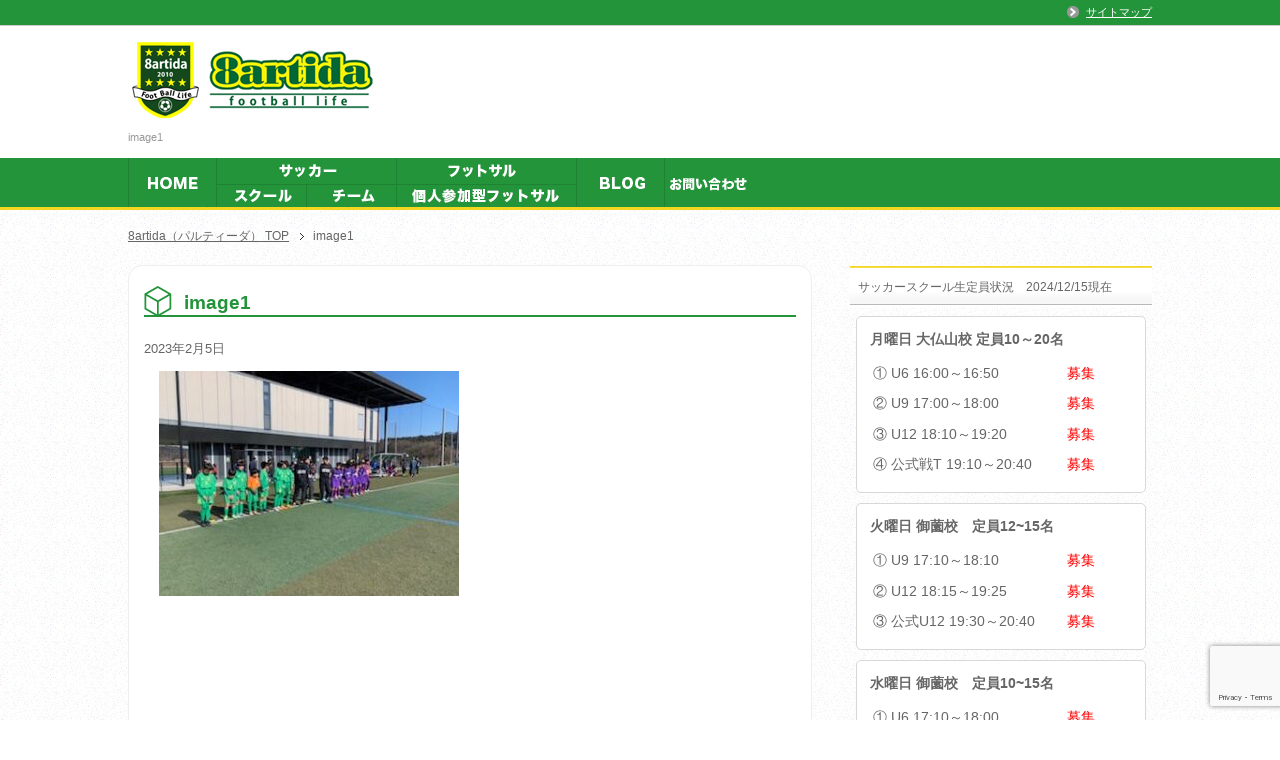

--- FILE ---
content_type: text/html; charset=UTF-8
request_url: https://www.8artida.com/notification/7022.html/attachment/image1-84
body_size: 11159
content:
<!DOCTYPE html PUBLIC "-//W3C//DTD XHTML 1.0 Transitional//EN" "https://www.w3.org/TR/xhtml1/DTD/xhtml1-transitional.dtd">
<html xmlns="https://www.w3.org/1999/xhtml" dir="ltr" xml:lang="ja" lang="ja" xmlns:fb="https://www.facebook.com/2008/fbml">
<head>
<meta http-equiv="Content-Type" content="text/html; charset=UTF-8" />

<meta name="viewport" content="width=device-width, initial-scale=1.0" />
<meta http-equiv="Content-Style-Type" content="text/css" />
<meta http-equiv="Content-Script-Type" content="text/javascript" />
<!--[if IE]><meta http-equiv="imagetoolbar" content="no" /><![endif]-->
<link href="//netdna.bootstrapcdn.com/font-awesome/4.0.3/css/font-awesome.min.css" rel="stylesheet">
<!-- jQuery -->
<script src="https://code.jquery.com/jquery-1.12.4.min.js" integrity="sha256-ZosEbRLbNQzLpnKIkEdrPv7lOy9C27hHQ+Xp8a4MxAQ=" crossorigin="anonymous"></script>
<script src="https://cdnjs.cloudflare.com/ajax/libs/jquery-easing/1.4.1/jquery.easing.min.js" integrity="sha512-0QbL0ph8Tc8g5bLhfVzSqxe9GERORsKhIn1IrpxDAgUsbBGz/V7iSav2zzW325XGd1OMLdL4UiqRJj702IeqnQ==" crossorigin="anonymous" referrerpolicy="no-referrer"></script>
<!-- スマホTEL -->
<script type="text/javascript" src="https://www.8artida.com/wp-content/themes/keni62_wp_pretty_150623/js/tel.js"></script>

<script type="text/javascript" src="https://ajax.googleapis.com/ajax/libs/jquery/1.7/jquery.min.js"></script>
<script type="text/javascript">
$(function() {
	var topBtn = $('#page-top');
	topBtn.hide();
	$(window).scroll(function () {
		if ($(this).scrollTop() > 100) {
			topBtn.fadeIn();
		} else {
			topBtn.fadeOut();
		}
	});
	//スクロールしてトップ
    topBtn.click(function () {
		$('body,html').animate({
			scrollTop: 0
		}, 500);
		return false;
    });
});
</script>

<link rel="stylesheet" href="https://www.8artida.com/wp-content/themes/keni62_wp_pretty_150623/common.css" type="text/css" media="all" />
<link rel="stylesheet" href="https://www.8artida.com/wp-content/themes/keni62_wp_pretty_150623/layout.css" type="text/css" media="all" />
<link rel="stylesheet" href="https://www.8artida.com/wp-content/themes/keni62_wp_pretty_150623/design.css" type="text/css" media="all" />
<link rel="stylesheet" href="https://www.8artida.com/wp-content/themes/keni62_wp_pretty_150623/mobile.css" type="text/css" media="all" />
<link rel="stylesheet" href="https://www.8artida.com/wp-content/themes/keni62_wp_pretty_150623/mobile_layout.css" type="text/css" media="all" />
<link rel="stylesheet" href="https://www.8artida.com/wp-content/themes/keni62_wp_pretty_150623/advanced.css" type="text/css" media="all" />
<link rel="stylesheet" href="https://www.8artida.com/wp-content/themes/keni62_wp_pretty_150623/print.css" type="text/css" media="print" />

<link rel="shortcut icon" type="image/x-icon" href="https://www.8artida.com/wp-content/themes/keni62_wp_pretty_150623/favicon.ico" />
<link rel="apple-touch-icon" href="https://www.8artida.com/wp-content/themes/keni62_wp_pretty_150623/images/home-icon.png" />
<link rel="alternate" type="application/atom+xml" title="8artida（パルティーダ） Atom Feed" href="https://www.8artida.com/feed/atom" />
<meta name='robots' content='index, follow, max-image-preview:large, max-snippet:-1, max-video-preview:-1' />

	<!-- This site is optimized with the Yoast SEO plugin v26.8 - https://yoast.com/product/yoast-seo-wordpress/ -->
	<title>image1 - 8artida（パルティーダ）</title>
	<link rel="canonical" href="https://www.8artida.com/notification/7022.html/attachment/image1-84/" />
	<meta property="og:locale" content="ja_JP" />
	<meta property="og:type" content="article" />
	<meta property="og:title" content="image1 - 8artida（パルティーダ）" />
	<meta property="og:url" content="https://www.8artida.com/notification/7022.html/attachment/image1-84/" />
	<meta property="og:site_name" content="8artida（パルティーダ）" />
	<meta property="og:image" content="https://www.8artida.com/notification/7022.html/attachment/image1-84" />
	<meta property="og:image:width" content="320" />
	<meta property="og:image:height" content="240" />
	<meta property="og:image:type" content="image/jpeg" />
	<meta name="twitter:card" content="summary_large_image" />
	<script type="application/ld+json" class="yoast-schema-graph">{"@context":"https://schema.org","@graph":[{"@type":"WebPage","@id":"https://www.8artida.com/notification/7022.html/attachment/image1-84/","url":"https://www.8artida.com/notification/7022.html/attachment/image1-84/","name":"image1 - 8artida（パルティーダ）","isPartOf":{"@id":"https://www.8artida.com/#website"},"primaryImageOfPage":{"@id":"https://www.8artida.com/notification/7022.html/attachment/image1-84/#primaryimage"},"image":{"@id":"https://www.8artida.com/notification/7022.html/attachment/image1-84/#primaryimage"},"thumbnailUrl":"https://www.8artida.com/wp-content/uploads/2023/02/image1.jpeg","datePublished":"2023-02-05T10:25:53+00:00","breadcrumb":{"@id":"https://www.8artida.com/notification/7022.html/attachment/image1-84/#breadcrumb"},"inLanguage":"ja","potentialAction":[{"@type":"ReadAction","target":["https://www.8artida.com/notification/7022.html/attachment/image1-84/"]}]},{"@type":"ImageObject","inLanguage":"ja","@id":"https://www.8artida.com/notification/7022.html/attachment/image1-84/#primaryimage","url":"https://www.8artida.com/wp-content/uploads/2023/02/image1.jpeg","contentUrl":"https://www.8artida.com/wp-content/uploads/2023/02/image1.jpeg","width":320,"height":240},{"@type":"BreadcrumbList","@id":"https://www.8artida.com/notification/7022.html/attachment/image1-84/#breadcrumb","itemListElement":[{"@type":"ListItem","position":1,"name":"ホーム","item":"https://www.8artida.com/"},{"@type":"ListItem","position":2,"name":"U11公式戦チーム　U11伊勢招待","item":"https://www.8artida.com/notification/7022.html"},{"@type":"ListItem","position":3,"name":"image1"}]},{"@type":"WebSite","@id":"https://www.8artida.com/#website","url":"https://www.8artida.com/","name":"8artida（パルティーダ）","description":"三重県伊勢市のサッカー、 サッカースクール、フットサル 8artida パルティーダ公式HPです！","publisher":{"@id":"https://www.8artida.com/#organization"},"potentialAction":[{"@type":"SearchAction","target":{"@type":"EntryPoint","urlTemplate":"https://www.8artida.com/?s={search_term_string}"},"query-input":{"@type":"PropertyValueSpecification","valueRequired":true,"valueName":"search_term_string"}}],"inLanguage":"ja"},{"@type":"Organization","@id":"https://www.8artida.com/#organization","name":"パルティーダ","url":"https://www.8artida.com/","logo":{"@type":"ImageObject","inLanguage":"ja","@id":"https://www.8artida.com/#/schema/logo/image/","url":"https://www.8artida.com/wp-content/uploads/2025/05/logo_transparent.png","contentUrl":"https://www.8artida.com/wp-content/uploads/2025/05/logo_transparent.png","width":216,"height":216,"caption":"パルティーダ"},"image":{"@id":"https://www.8artida.com/#/schema/logo/image/"}}]}</script>
	<!-- / Yoast SEO plugin. -->


<link rel="alternate" type="application/rss+xml" title="8artida（パルティーダ） &raquo; フィード" href="https://www.8artida.com/feed" />
<link rel="alternate" type="application/rss+xml" title="8artida（パルティーダ） &raquo; コメントフィード" href="https://www.8artida.com/comments/feed" />
<link rel="alternate" type="application/rss+xml" title="8artida（パルティーダ） &raquo; image1 のコメントのフィード" href="https://www.8artida.com/notification/7022.html/attachment/image1-84/feed" />
<link rel="alternate" title="oEmbed (JSON)" type="application/json+oembed" href="https://www.8artida.com/wp-json/oembed/1.0/embed?url=https%3A%2F%2Fwww.8artida.com%2Fnotification%2F7022.html%2Fattachment%2Fimage1-84" />
<link rel="alternate" title="oEmbed (XML)" type="text/xml+oembed" href="https://www.8artida.com/wp-json/oembed/1.0/embed?url=https%3A%2F%2Fwww.8artida.com%2Fnotification%2F7022.html%2Fattachment%2Fimage1-84&#038;format=xml" />
<style id='wp-img-auto-sizes-contain-inline-css' type='text/css'>
img:is([sizes=auto i],[sizes^="auto," i]){contain-intrinsic-size:3000px 1500px}
/*# sourceURL=wp-img-auto-sizes-contain-inline-css */
</style>
<style id='wp-emoji-styles-inline-css' type='text/css'>

	img.wp-smiley, img.emoji {
		display: inline !important;
		border: none !important;
		box-shadow: none !important;
		height: 1em !important;
		width: 1em !important;
		margin: 0 0.07em !important;
		vertical-align: -0.1em !important;
		background: none !important;
		padding: 0 !important;
	}
/*# sourceURL=wp-emoji-styles-inline-css */
</style>
<style id='wp-block-library-inline-css' type='text/css'>
:root{--wp-block-synced-color:#7a00df;--wp-block-synced-color--rgb:122,0,223;--wp-bound-block-color:var(--wp-block-synced-color);--wp-editor-canvas-background:#ddd;--wp-admin-theme-color:#007cba;--wp-admin-theme-color--rgb:0,124,186;--wp-admin-theme-color-darker-10:#006ba1;--wp-admin-theme-color-darker-10--rgb:0,107,160.5;--wp-admin-theme-color-darker-20:#005a87;--wp-admin-theme-color-darker-20--rgb:0,90,135;--wp-admin-border-width-focus:2px}@media (min-resolution:192dpi){:root{--wp-admin-border-width-focus:1.5px}}.wp-element-button{cursor:pointer}:root .has-very-light-gray-background-color{background-color:#eee}:root .has-very-dark-gray-background-color{background-color:#313131}:root .has-very-light-gray-color{color:#eee}:root .has-very-dark-gray-color{color:#313131}:root .has-vivid-green-cyan-to-vivid-cyan-blue-gradient-background{background:linear-gradient(135deg,#00d084,#0693e3)}:root .has-purple-crush-gradient-background{background:linear-gradient(135deg,#34e2e4,#4721fb 50%,#ab1dfe)}:root .has-hazy-dawn-gradient-background{background:linear-gradient(135deg,#faaca8,#dad0ec)}:root .has-subdued-olive-gradient-background{background:linear-gradient(135deg,#fafae1,#67a671)}:root .has-atomic-cream-gradient-background{background:linear-gradient(135deg,#fdd79a,#004a59)}:root .has-nightshade-gradient-background{background:linear-gradient(135deg,#330968,#31cdcf)}:root .has-midnight-gradient-background{background:linear-gradient(135deg,#020381,#2874fc)}:root{--wp--preset--font-size--normal:16px;--wp--preset--font-size--huge:42px}.has-regular-font-size{font-size:1em}.has-larger-font-size{font-size:2.625em}.has-normal-font-size{font-size:var(--wp--preset--font-size--normal)}.has-huge-font-size{font-size:var(--wp--preset--font-size--huge)}.has-text-align-center{text-align:center}.has-text-align-left{text-align:left}.has-text-align-right{text-align:right}.has-fit-text{white-space:nowrap!important}#end-resizable-editor-section{display:none}.aligncenter{clear:both}.items-justified-left{justify-content:flex-start}.items-justified-center{justify-content:center}.items-justified-right{justify-content:flex-end}.items-justified-space-between{justify-content:space-between}.screen-reader-text{border:0;clip-path:inset(50%);height:1px;margin:-1px;overflow:hidden;padding:0;position:absolute;width:1px;word-wrap:normal!important}.screen-reader-text:focus{background-color:#ddd;clip-path:none;color:#444;display:block;font-size:1em;height:auto;left:5px;line-height:normal;padding:15px 23px 14px;text-decoration:none;top:5px;width:auto;z-index:100000}html :where(.has-border-color){border-style:solid}html :where([style*=border-top-color]){border-top-style:solid}html :where([style*=border-right-color]){border-right-style:solid}html :where([style*=border-bottom-color]){border-bottom-style:solid}html :where([style*=border-left-color]){border-left-style:solid}html :where([style*=border-width]){border-style:solid}html :where([style*=border-top-width]){border-top-style:solid}html :where([style*=border-right-width]){border-right-style:solid}html :where([style*=border-bottom-width]){border-bottom-style:solid}html :where([style*=border-left-width]){border-left-style:solid}html :where(img[class*=wp-image-]){height:auto;max-width:100%}:where(figure){margin:0 0 1em}html :where(.is-position-sticky){--wp-admin--admin-bar--position-offset:var(--wp-admin--admin-bar--height,0px)}@media screen and (max-width:600px){html :where(.is-position-sticky){--wp-admin--admin-bar--position-offset:0px}}
/*wp_block_styles_on_demand_placeholder:696f77454f89c*/
/*# sourceURL=wp-block-library-inline-css */
</style>
<style id='classic-theme-styles-inline-css' type='text/css'>
/*! This file is auto-generated */
.wp-block-button__link{color:#fff;background-color:#32373c;border-radius:9999px;box-shadow:none;text-decoration:none;padding:calc(.667em + 2px) calc(1.333em + 2px);font-size:1.125em}.wp-block-file__button{background:#32373c;color:#fff;text-decoration:none}
/*# sourceURL=/wp-includes/css/classic-themes.min.css */
</style>
<link rel='stylesheet' id='contact-form-7-css' href='https://www.8artida.com/wp-content/plugins/contact-form-7/includes/css/styles.css?ver=6.1.4' type='text/css' media='all' />
<script type="text/javascript" src="https://www.8artida.com/wp-includes/js/jquery/jquery.min.js?ver=3.7.1" id="jquery-core-js"></script>
<script type="text/javascript" src="https://www.8artida.com/wp-includes/js/jquery/jquery-migrate.min.js?ver=3.4.1" id="jquery-migrate-js"></script>
<link rel="https://api.w.org/" href="https://www.8artida.com/wp-json/" /><link rel="alternate" title="JSON" type="application/json" href="https://www.8artida.com/wp-json/wp/v2/media/7023" /><link rel="EditURI" type="application/rsd+xml" title="RSD" href="https://www.8artida.com/xmlrpc.php?rsd" />
<meta name="generator" content="WordPress 6.9" />
<link rel='shortlink' href='https://www.8artida.com/?p=7023' />
<link rel="icon" href="https://www.8artida.com/wp-content/uploads/2025/05/cropped-logo_transparent-32x32.png" sizes="32x32" />
<link rel="icon" href="https://www.8artida.com/wp-content/uploads/2025/05/cropped-logo_transparent-192x192.png" sizes="192x192" />
<link rel="apple-touch-icon" href="https://www.8artida.com/wp-content/uploads/2025/05/cropped-logo_transparent-180x180.png" />
<meta name="msapplication-TileImage" content="https://www.8artida.com/wp-content/uploads/2025/05/cropped-logo_transparent-270x270.png" />

<!--OGP-->
<meta property="og:type" content="article" />
<meta property="og:url" content="https://www.8artida.com/notification/7022.html/attachment/image1-84" />
<meta property="og:title" content="image1 - 8artida（パルティーダ） | 8artida（パルティーダ）" />
<meta property="og:description" content="「image1 - 8artida（パルティーダ）」のページです。三重県伊勢市のサッカー、 サッカースクール、フットサル 8artida パルティーダ公式HPです！" />
<meta property="og:site_name" content="8artida（パルティーダ）" />
<meta property="og:image" content="https://www.8artida.com/wp-content/themes/keni62_wp_pretty_150623/images/paru_logo.jpg" />
<meta property="og:locale" content="ja_JP" />
<!--OGP-->
<script>
  (function(i,s,o,g,r,a,m){i['GoogleAnalyticsObject']=r;i[r]=i[r]||function(){
  (i[r].q=i[r].q||[]).push(arguments)},i[r].l=1*new Date();a=s.createElement(o),
  m=s.getElementsByTagName(o)[0];a.async=1;a.src=g;m.parentNode.insertBefore(a,m)
  })(window,document,'script','//www.google-analytics.com/analytics.js','ga');

  ga('create', 'UA-32516296-1', 'auto');
  ga('send', 'pageview');

</script>
</head>

<body class="attachment wp-singular attachment-template-default single single-attachment postid-7023 attachmentid-7023 attachment-jpeg wp-theme-keni62_wp_pretty_150623 col2 metaslider-plugin">


<div id="fb-root"></div>
<script>(function(d, s, id) {
  var js, fjs = d.getElementsByTagName(s)[0];
  if (d.getElementById(id)) return;
  js = d.createElement(s); js.id = id;
  js.src = "//connect.facebook.net/ja_JP/sdk.js#xfbml=1&version=v2.3";
  fjs.parentNode.insertBefore(js, fjs);
}(document, 'script', 'facebook-jssdk'));</script>

<div id="fb-root"></div>
<div id="container">


<!--▼ヘッダー-->
<div id="header">
<div id="header-in">

	<div id="header-title">
	<p class="header-logo"><a href="https://www.8artida.com"><img src="https://www.8artida.com/wp-content/themes/keni62_wp_pretty_150623/images/paru_logo.jpg"></a></p>


<h1>image1</h1>
</div>

	<div id="header-text">
	<p></p>
	</div>
</div>
</div>
<!--▲ヘッダー-->

<!--▼PCグローバルナビ-->
<div id="global-nav">
<dl id="global-nav-in">
<dt class="btn-gnav">メニュー</dt>
<dd class="menu-wrap">
<div class="kai">
<ul class="kai0">
<li><a href="https://www.8artida.com/"><img src="https://www.8artida.com/wp-content/uploads/2015/10/paru_menu01.png" onmouseover="this.src='https://www.8artida.com/wp-content/uploads/2015/10/paru_menu01_on.png'" onmouseout="this.src='https://www.8artida.com/wp-content/uploads/2015/10/paru_menu01.png'" width="88" height="49" alt="HOME"></a></li>
</ul>
<ul class="kai1">
<li class="co1"><img src="https://www.8artida.com/wp-content/uploads/2015/10/paru_menu02.png" alt="サッカー" width="180" height="26"></li>
<li class="co2"><a href="https://www.8artida.com/school"><img src="https://www.8artida.com/wp-content/uploads/2015/10/paru_menu02_1.png" onmouseover="this.src='https://www.8artida.com/wp-content/uploads/2015/10/paru_menu02_1_on.png'" onmouseout="this.src='https://www.8artida.com/wp-content/uploads/2015/10/paru_menu02_1.png'" width="91" height="23" alt="スクール"></a></li>
<li class="co3"><a href="https://www.8artida.com/team"><img src="https://www.8artida.com/wp-content/uploads/2015/10/paru_menu02_2.png" onmouseover="this.src='https://www.8artida.com/wp-content/uploads/2015/10/paru_menu02_2_on.png'" onmouseout="this.src='https://www.8artida.com/wp-content/uploads/2015/10/paru_menu02_2.png'" width="91" height="23" alt="チーム"></a></li>
</ul>
<ul class="kai2">
<li class="co1"><img src="https://www.8artida.com/wp-content/uploads/2015/10/paru_menu03.png" alt="フットサル" width="180" height="26"></li>
<li class="co2"><a href="https://www.8artida.com/kosaru"><img src="https://www.8artida.com/wp-content/uploads/2020/07/paru_menu03_1.jpg" onmouseover="this.src='https://www.8artida.com/wp-content/uploads/2020/07/paru_menu03_1_on.jpg'" onmouseout="this.src='https://www.8artida.com/wp-content/uploads/2020/07/paru_menu03_1.jpg'" width="91" height="23" alt="個サル"></a></li>
</ul>
<ul class="kai3">
<li><a href="https://ameblo.jp/8artida/" target="_blank"><img src="https://www.8artida.com/wp-content/uploads/2015/10/paru_menu04.png" onmouseover="this.src='https://www.8artida.com/wp-content/uploads/2015/10/paru_menu04_on.png'" onmouseout="this.src='https://www.8artida.com/wp-content/uploads/2015/10/paru_menu04.png'" width="88" height="49" alt="ブログ"></a></li>
<li><a href="https://www.8artida.com/contact"><img src="https://www.8artida.com/wp-content/uploads/2015/10/paru_menu05.png" onmouseover="this.src='https://www.8artida.com/wp-content/uploads/2015/10/paru_menu05_on.png'" onmouseout="this.src='https://www.8artida.com/wp-content/uploads/2015/10/paru_menu05.png'" width="88" height="49" alt="お問い合わせ"></a></li>
</ul>
</div>
<div class="fl-c"></div>
</dd>
</dl>
</div>
<!--▲PCグローバルナビ-->


<!--main-->
<div id="main">
<!--main-in-->
<div id="main-in">

<!--▼パン屑ナビ-->
<div id="breadcrumbs">
<ol>
<li class="first" itemscope="itemscope" itemtype="http://data-vocabulary.org/Breadcrumb"><a href="https://www.8artida.com" itemprop="url"><span itemprop="title">8artida（パルティーダ） TOP</span></a></li>
<li><span>image1</span></li>
</ol>
</div>
<!--▲パン屑ナビ-->

<!--▽メイン＆サブ-->
<div id="main-and-sub">

<!--▽メインコンテンツ-->
<div id="main-contents">



<div class="post">
<h2 class="post-title">image1</h2>
<p class="post-meta"><span class="post-data">2023年2月5日</span> </p>
<!--</* ?php get_template_part('social-button'); ? */>-->

<div class="contents clearfix">

	<div class="article">
	<!--本文-->
	<p class="attachment"><a href='https://www.8artida.com/wp-content/uploads/2023/02/image1.jpeg'><img fetchpriority="high" decoding="async" width="300" height="225" src="https://www.8artida.com/wp-content/uploads/2023/02/image1-300x225.jpeg" class="attachment-medium size-medium" alt="" srcset="https://www.8artida.com/wp-content/uploads/2023/02/image1-300x225.jpeg 300w, https://www.8artida.com/wp-content/uploads/2023/02/image1.jpeg 320w" sizes="(max-width: 300px) 100vw, 300px" /></a></p>
	<!--/本文-->
	</div>
	<!--/article-->

	
	
<div class="span12" style="margin-top:40px;">
	<iframe src="https://calendar.google.com/calendar/embed?height=600&amp;wkst=1&amp;bgcolor=%23FFFFFF&amp;src=4du0base5iqa4juot76hi8b8ec%40group.calendar.google.com&amp;color=%23853104&amp;ctz=Asia%2FTokyo" style="border-width:0" width="940" height="600" frameborder="0" scrolling="no"></iframe>
</div>

</div>

<!--</* ?php get_template_part('social-button'); ? */>-->

</div>
<!--/post-->






</div>
<!--△メインコンテンツ-->


<!--▽サブコンテンツ-->
	<div id="sub-contents" class="sub-column">
	<div class="sub-contents-btn">サブコンテンツ</div>
	<div id="sub-contents-in">
</div>
</div>
<!--△サブコンテンツ-->


</div>
<!--△メイン＆サブ-->


<!--▼サイドバー-->
	<div id="sidebar" class="sub-column">
	<div class="sidebar-btn">サイドバー</div>
	<div id="sidebar-in">
<div id="text-5" class="contents widget-conts widget_text"><h3>サッカースクール生定員状況　2024/12/15現在</h3>			<div class="textwidget"><div class="wibox">
<p class="m10-b b">月曜日 大仏山校 定員10～20名</p>
<dl class="dl-style01_w">
<dt>① U6 16:00～16:50</dt>
<dd><span class="red">募集</span></dd>
<dt>② U9 17:00～18:00</dt>
<dd><span class="red">募集</span></dd>
<dt>③ U12 18:10～19:20</dt>
<dd><span class="red">募集</span></dd>
<dt>④ 公式戦T 19:10～20:40</dt>
<dd><span class="red">募集</span></dd>
</dl>
</div>

<div class="wibox m10-t">
<p class="10-b b">火曜日 御薗校　定員12~15名</p>
<dl class="dl-style01_w">
<dt>① U9 17:10～18:10</dt>
<dd><span class="red">募集</span></dd>
<dt>② U12 18:15～19:25</dt>
<dd><span class="red">募集</span></dd>
<dt>③ 公式U12 19:30～20:40</dt>
<dd><span class="red">募集</span></dd>
</dl>
</div>

<div class="wibox m10-t">
<p class="m10-b b">水曜日 御薗校　定員10~15名</p>
<dl class="dl-style01_w">
<dt>① U6 17:10～18:00</dt>
<dd><span class="red">募集</span></dd>
<dt>② U9 18:10～19:00</dt>
<dd><span class="red">募集</span></dd>
<dt>③ U12 19:20～20:30</dt>
<dd><span class="">募集</span></dd>
</dl>
</div>

<div class="wibox m10-t">
<p class="m10-b b">木曜日 御薗校　定員10~15名</p>
<dl class="dl-style01_w">
<dt>① U9 17:10～18:10</dt>
<dd><span class="red">募集</span></dd>
<dt>② U10 18:20～19:30</dt>
<dd><span class="red">募集</span></dd>
<dt>③ U12 19:40～20:50</dt>
<dd><span class="red">募集</span></dd>
</dl>
</div>

<div class="wibox m10-t">
<p class="m10-b b">金曜日 大仏山校　定員15～20名</p>
<dl class="dl-style01_w">
<dt>① U9 16:15～17:15</dt>
<dd><span class="red">募集</span></dd>
</dl>
<p class="m10-b b">金曜日 御薗校　定員10~15名</p>
<dl class="dl-style01_w">
<dt>① 公式U10 18:20～19:30</dt>
<dd><span class="red">募集</span></dd>
<dt>② U12 19:30～20:40</dt>
<dd><span class="red">募集</span></dd>
</dl>
</div></div>
		</div><div id="text-3" class="contents widget-conts widget_text"><h3>menu</h3>			<div class="textwidget"><div class="al-c"><a href="https://www.8artida.com/school"　target="_blank"><img src="https://www.8artida.com/wp-content/uploads/2015/07/side_menu01.png" alt="Football School"></a></div>

<div class="al-c m10-t"><a href="https://www.8artida.com/kosaru"　target="_blank"><img src="https://www.8artida.com/wp-content/uploads/2015/07/side_menu02.png" alt="Football"></a></div>

<!--
<div class="al-c m10-t"><a href="https://www.8artida.com/access"　target="_blank"><img src="https://www.8artida.com/wp-content/uploads/2015/07/side_menu04.png" alt="ショップ案内"></a></div>
-->

<div class="al-c m10-t"><a href="http://ameblo.jp/8artida/" target="_blank"><img src="https://www.8artida.com/wp-content/uploads/2015/07/side_menu05.png" alt="BLOG"></a></div>

<div class="al-c m10-t"><a href="https://www.8artida.com/contact"　target="_blank"><img src="https://www.8artida.com/wp-content/uploads/2015/07/side_menu06.png" alt="お問い合わせ"></a></div>

<!--
<div class="al-c m10-t"><a href="https://www.8artida.com/onlineshop"　target="_blank"><img src="https://www.8artida.com/wp-content/uploads/2015/07/side_menu07.png" alt="オンラインショップ"></a></div>
-->

<div class="al-c m10-t"><a href="http://driblejapan.com/desporte/desporte.html"　target="_blank" rel="noopener"><img src="https://www.8artida.com/wp-content/uploads/2020/07/logo.png" alt="Desporte" width="280"></a></div></div>
		</div>
		<div id="recent-posts-2" class="contents widget-conts widget_recent_entries">
		<h3>最近の投稿</h3>
		<ul>
											<li>
					<a href="https://www.8artida.com/notification/9239.html">U10公式戦チーム　練習試合</a>
									</li>
											<li>
					<a href="https://www.8artida.com/notification/9233.html">U11公式戦チーム　練習試合</a>
									</li>
											<li>
					<a href="https://www.8artida.com/notification/9227.html">U12三重信杯２日目</a>
									</li>
											<li>
					<a href="https://www.8artida.com/notification/9220.html">U9公式戦チーム　交流試合</a>
									</li>
											<li>
					<a href="https://www.8artida.com/notification/9213.html">U12三重信杯１日目</a>
									</li>
					</ul>

		</div><div id="search-2" class="contents widget-conts widget_search"><form role="search" method="get" id="searchform" action="https://www.8artida.com/">
	<dl class="search-box">
		<dt><input type="text" class="search" value="" name="s" id="s" /></dt>
		<dd><input type="submit" id="searchsubmit" value="検索" /></dd>
	</dl>
</form></div><div id="text-4" class="contents widget-conts widget_text"><h3>Facebook</h3>			<div class="textwidget">
<div class="v-wrap">
<div class="fb-page" data-href="https://facebook.com/ise.8artida" data-width="465" data-height="560" data-small-header="false" data-adapt-container-width="true" data-hide-cover="false" data-show-facepile="true" data-show-posts="true"><div class="fb-xfbml-parse-ignore"><blockquote cite="https://facebook.com/ise.8artida"><a href="https://facebook.com/ise.8artida">8artida　パルティーダ</a></blockquote></div></div>
</div></div>
		</div><div id="text-2" class="contents widget-conts widget_text"><h3>リンク</h3>			<div class="textwidget"><p class="al-c"><a href="http://www.kobito709.com/" target="_blank"><img src="https://www.8artida.com/wp-content/uploads/2017/03/kobito.jpg" alt="三重県伊勢こびと自動車" width="100%"></a></p>
<p class="al-c"><a href="https://mediaexceed.co.jp/" target="_blank"><img src="https://www.8artida.com/wp-content/uploads/2023/03/mediaexceed_logo.jpg" alt="株式会社メディアエクシード" width="100%"></a></p>

<p class="al-c"><a href="https://www.yamaguchi-co.co.jp/" target="_blank"><img src="https://www.8artida.com/wp-content/uploads/2025/05/yamaguchi_koumuten.jpg" alt="山口工務店" width="100%"></a></p>
<p class="al-c"><a href="https://www.instagram.com/waki_jyuku" target="_blank"><img src="https://www.8artida.com/wp-content/uploads/2025/05/wakijuku.jpg" alt="わき塾" width="100%"></a></p>

<p class="al-c"><a href="https://smp.gogo.gs/shop/2403000083" target="_blank"><img src="https://www.8artida.com/wp-content/uploads/2018/03/S__40271877.jpg" alt="谷口石油山田商会" width="100%"></a></p>
<p class="al-c"><a href="https://mgclinic.jp/" target="_blank"><img src="https://www.8artida.com/wp-content/uploads/2021/04/mg_banner.jpg" alt="MGクリニック" width="100%"></a></p>
<p class="al-c"><a href="https://tokka.co.jp/" target="_blank"><img src="https://www.8artida.com/wp-content/uploads/2023/03/tokka_logo.jpg" alt="株式会社 tokka webdesign" width="100%"></a></p></div>
		</div></div>
</div>
<!--▲サイドバー-->




</div>
<!--/main-in-->

</div>
<!--/main-->


<!--▼フッター-->
<div id="footer">
<div id="footer-in">


<!--アドレスエリア-->
<div class="area01">
<h3>Contact info</h3>
<div class="access">
<div class="area01-freebox">
<center><img src="https://www.8artida.com/wp-content/uploads/2015/07/footer_logo.png" alt="パルティーダ" /><br><br />
〒516-0805　三重県伊勢市御薗町高向2408-2　アルファ306　TEL: 0596-65-7668</p></center></div>
</div>
</div>
<!--/アドレスエリア-->

<!--フッターメニュー-->
<div class="area02">
<h3>8artida Twitter</h3>
<a class="twitter-timeline" href="https://twitter.com/8artida" data-widget-id="611378583332728832">@8artidaさんのツイート</a>
<script>!function(d,s,id){var js,fjs=d.getElementsByTagName(s)[0],p=/^http:/.test(d.location)?'http':'https';if(!d.getElementById(id)){js=d.createElement(s);js.id=id;js.src=p+"://platform.twitter.com/widgets.js";fjs.parentNode.insertBefore(js,fjs);}}(document,"script","twitter-wjs");</script>
</div>
<!--/フッターメニュー-->

<!--フッターメニュー-->
<div class="area03">
<h3>menu</h3>
<div class="footer-menu">
<div class="menu-%e3%82%b0%e3%83%ad%e3%83%bc%e3%83%90%e3%83%ab%e3%83%a1%e3%83%8b%e3%83%a5%e3%83%bc-container"><ul id="menu-%e3%82%b0%e3%83%ad%e3%83%bc%e3%83%90%e3%83%ab%e3%83%a1%e3%83%8b%e3%83%a5%e3%83%bc" class="menu"><li id="menu-item-75" class="menu-item menu-item-type-post_type menu-item-object-page menu-item-75"><a href="https://www.8artida.com/school">三重県伊勢市サッカースクール（幼児・小学生）</a></li>
<li id="menu-item-633" class="menu-item menu-item-type-post_type menu-item-object-page menu-item-633"><a href="https://www.8artida.com/team">公式戦チーム</a></li>
<li id="menu-item-230" class="menu-item menu-item-type-post_type menu-item-object-page menu-item-230"><a href="https://www.8artida.com/kosaru">個人参加型フットサル</a></li>
<li id="menu-item-347" class="menu-item menu-item-type-custom menu-item-object-custom menu-item-347"><a href="http://ameblo.jp/8artida/">BLOG</a></li>
<li id="menu-item-77" class="menu-item menu-item-type-post_type menu-item-object-page menu-item-77"><a href="https://www.8artida.com/contact">お問い合わせ</a></li>
<li id="menu-item-632" class="menu-item menu-item-type-post_type menu-item-object-page menu-item-632"><a href="https://www.8artida.com/legal">特定商取引法に基づく表記</a></li>
</ul></div></div>
</div>
<!--/フッターメニュー-->


</div>

</div>
<!--▲フッター-->


<!--▼トップメニュー-->
<div id="top">
<div id="top-in">

<ul id="top-menu">
<li><a href="https://www.8artida.com/sitemaps/">サイトマップ</a></li>
</ul>

</div>
</div>
<!--▲トップメニュー-->




<!--コピーライト-->
<div class="copyright">
<p><small>Copyright (C) 2026 <a href="https://www.8artida.com/" target="_blank"> 8artida（パルティーダ）三重県伊勢市サッカースクール・フットサル</a> <span>All Rights Reserved.</span></small></p>
</div>
<!--/コピーライト-->


</div>
<!--▼ページの先頭へ戻る-->
<div id="page-top"><a href="#container"><img src="https://www.8artida.com/wp-content/uploads/2015/07/return_top.png" alt="ReturnTop" title="ReturnTop"></a></div>
<!--▲ページの先頭へ戻る-->


<script type="speculationrules">
{"prefetch":[{"source":"document","where":{"and":[{"href_matches":"/*"},{"not":{"href_matches":["/wp-*.php","/wp-admin/*","/wp-content/uploads/*","/wp-content/*","/wp-content/plugins/*","/wp-content/themes/keni62_wp_pretty_150623/*","/*\\?(.+)"]}},{"not":{"selector_matches":"a[rel~=\"nofollow\"]"}},{"not":{"selector_matches":".no-prefetch, .no-prefetch a"}}]},"eagerness":"conservative"}]}
</script>
<script type="text/javascript" src="https://www.8artida.com/wp-includes/js/dist/hooks.min.js?ver=dd5603f07f9220ed27f1" id="wp-hooks-js"></script>
<script type="text/javascript" src="https://www.8artida.com/wp-includes/js/dist/i18n.min.js?ver=c26c3dc7bed366793375" id="wp-i18n-js"></script>
<script type="text/javascript" id="wp-i18n-js-after">
/* <![CDATA[ */
wp.i18n.setLocaleData( { 'text direction\u0004ltr': [ 'ltr' ] } );
//# sourceURL=wp-i18n-js-after
/* ]]> */
</script>
<script type="text/javascript" src="https://www.8artida.com/wp-content/plugins/contact-form-7/includes/swv/js/index.js?ver=6.1.4" id="swv-js"></script>
<script type="text/javascript" id="contact-form-7-js-translations">
/* <![CDATA[ */
( function( domain, translations ) {
	var localeData = translations.locale_data[ domain ] || translations.locale_data.messages;
	localeData[""].domain = domain;
	wp.i18n.setLocaleData( localeData, domain );
} )( "contact-form-7", {"translation-revision-date":"2025-11-30 08:12:23+0000","generator":"GlotPress\/4.0.3","domain":"messages","locale_data":{"messages":{"":{"domain":"messages","plural-forms":"nplurals=1; plural=0;","lang":"ja_JP"},"This contact form is placed in the wrong place.":["\u3053\u306e\u30b3\u30f3\u30bf\u30af\u30c8\u30d5\u30a9\u30fc\u30e0\u306f\u9593\u9055\u3063\u305f\u4f4d\u7f6e\u306b\u7f6e\u304b\u308c\u3066\u3044\u307e\u3059\u3002"],"Error:":["\u30a8\u30e9\u30fc:"]}},"comment":{"reference":"includes\/js\/index.js"}} );
//# sourceURL=contact-form-7-js-translations
/* ]]> */
</script>
<script type="text/javascript" id="contact-form-7-js-before">
/* <![CDATA[ */
var wpcf7 = {
    "api": {
        "root": "https:\/\/www.8artida.com\/wp-json\/",
        "namespace": "contact-form-7\/v1"
    }
};
//# sourceURL=contact-form-7-js-before
/* ]]> */
</script>
<script type="text/javascript" src="https://www.8artida.com/wp-content/plugins/contact-form-7/includes/js/index.js?ver=6.1.4" id="contact-form-7-js"></script>
<script type="text/javascript" src="https://www.8artida.com/wp-content/themes/keni62_wp_pretty_150623/js/utility.js?ver=6.9" id="my-utility-js"></script>
<script type="text/javascript" src="https://www.google.com/recaptcha/api.js?render=6Lcw8ckgAAAAAOCeY763uekjHcTpTEdCrBXl0Fik&amp;ver=3.0" id="google-recaptcha-js"></script>
<script type="text/javascript" src="https://www.8artida.com/wp-includes/js/dist/vendor/wp-polyfill.min.js?ver=3.15.0" id="wp-polyfill-js"></script>
<script type="text/javascript" id="wpcf7-recaptcha-js-before">
/* <![CDATA[ */
var wpcf7_recaptcha = {
    "sitekey": "6Lcw8ckgAAAAAOCeY763uekjHcTpTEdCrBXl0Fik",
    "actions": {
        "homepage": "homepage",
        "contactform": "contactform"
    }
};
//# sourceURL=wpcf7-recaptcha-js-before
/* ]]> */
</script>
<script type="text/javascript" src="https://www.8artida.com/wp-content/plugins/contact-form-7/modules/recaptcha/index.js?ver=6.1.4" id="wpcf7-recaptcha-js"></script>
<script id="wp-emoji-settings" type="application/json">
{"baseUrl":"https://s.w.org/images/core/emoji/17.0.2/72x72/","ext":".png","svgUrl":"https://s.w.org/images/core/emoji/17.0.2/svg/","svgExt":".svg","source":{"concatemoji":"https://www.8artida.com/wp-includes/js/wp-emoji-release.min.js?ver=6.9"}}
</script>
<script type="module">
/* <![CDATA[ */
/*! This file is auto-generated */
const a=JSON.parse(document.getElementById("wp-emoji-settings").textContent),o=(window._wpemojiSettings=a,"wpEmojiSettingsSupports"),s=["flag","emoji"];function i(e){try{var t={supportTests:e,timestamp:(new Date).valueOf()};sessionStorage.setItem(o,JSON.stringify(t))}catch(e){}}function c(e,t,n){e.clearRect(0,0,e.canvas.width,e.canvas.height),e.fillText(t,0,0);t=new Uint32Array(e.getImageData(0,0,e.canvas.width,e.canvas.height).data);e.clearRect(0,0,e.canvas.width,e.canvas.height),e.fillText(n,0,0);const a=new Uint32Array(e.getImageData(0,0,e.canvas.width,e.canvas.height).data);return t.every((e,t)=>e===a[t])}function p(e,t){e.clearRect(0,0,e.canvas.width,e.canvas.height),e.fillText(t,0,0);var n=e.getImageData(16,16,1,1);for(let e=0;e<n.data.length;e++)if(0!==n.data[e])return!1;return!0}function u(e,t,n,a){switch(t){case"flag":return n(e,"\ud83c\udff3\ufe0f\u200d\u26a7\ufe0f","\ud83c\udff3\ufe0f\u200b\u26a7\ufe0f")?!1:!n(e,"\ud83c\udde8\ud83c\uddf6","\ud83c\udde8\u200b\ud83c\uddf6")&&!n(e,"\ud83c\udff4\udb40\udc67\udb40\udc62\udb40\udc65\udb40\udc6e\udb40\udc67\udb40\udc7f","\ud83c\udff4\u200b\udb40\udc67\u200b\udb40\udc62\u200b\udb40\udc65\u200b\udb40\udc6e\u200b\udb40\udc67\u200b\udb40\udc7f");case"emoji":return!a(e,"\ud83e\u1fac8")}return!1}function f(e,t,n,a){let r;const o=(r="undefined"!=typeof WorkerGlobalScope&&self instanceof WorkerGlobalScope?new OffscreenCanvas(300,150):document.createElement("canvas")).getContext("2d",{willReadFrequently:!0}),s=(o.textBaseline="top",o.font="600 32px Arial",{});return e.forEach(e=>{s[e]=t(o,e,n,a)}),s}function r(e){var t=document.createElement("script");t.src=e,t.defer=!0,document.head.appendChild(t)}a.supports={everything:!0,everythingExceptFlag:!0},new Promise(t=>{let n=function(){try{var e=JSON.parse(sessionStorage.getItem(o));if("object"==typeof e&&"number"==typeof e.timestamp&&(new Date).valueOf()<e.timestamp+604800&&"object"==typeof e.supportTests)return e.supportTests}catch(e){}return null}();if(!n){if("undefined"!=typeof Worker&&"undefined"!=typeof OffscreenCanvas&&"undefined"!=typeof URL&&URL.createObjectURL&&"undefined"!=typeof Blob)try{var e="postMessage("+f.toString()+"("+[JSON.stringify(s),u.toString(),c.toString(),p.toString()].join(",")+"));",a=new Blob([e],{type:"text/javascript"});const r=new Worker(URL.createObjectURL(a),{name:"wpTestEmojiSupports"});return void(r.onmessage=e=>{i(n=e.data),r.terminate(),t(n)})}catch(e){}i(n=f(s,u,c,p))}t(n)}).then(e=>{for(const n in e)a.supports[n]=e[n],a.supports.everything=a.supports.everything&&a.supports[n],"flag"!==n&&(a.supports.everythingExceptFlag=a.supports.everythingExceptFlag&&a.supports[n]);var t;a.supports.everythingExceptFlag=a.supports.everythingExceptFlag&&!a.supports.flag,a.supports.everything||((t=a.source||{}).concatemoji?r(t.concatemoji):t.wpemoji&&t.twemoji&&(r(t.twemoji),r(t.wpemoji)))});
//# sourceURL=https://www.8artida.com/wp-includes/js/wp-emoji-loader.min.js
/* ]]> */
</script>




</body>
</html>

--- FILE ---
content_type: text/html; charset=utf-8
request_url: https://www.google.com/recaptcha/api2/anchor?ar=1&k=6Lcw8ckgAAAAAOCeY763uekjHcTpTEdCrBXl0Fik&co=aHR0cHM6Ly93d3cuOGFydGlkYS5jb206NDQz&hl=en&v=PoyoqOPhxBO7pBk68S4YbpHZ&size=invisible&anchor-ms=20000&execute-ms=30000&cb=qk4406c86ijl
body_size: 48865
content:
<!DOCTYPE HTML><html dir="ltr" lang="en"><head><meta http-equiv="Content-Type" content="text/html; charset=UTF-8">
<meta http-equiv="X-UA-Compatible" content="IE=edge">
<title>reCAPTCHA</title>
<style type="text/css">
/* cyrillic-ext */
@font-face {
  font-family: 'Roboto';
  font-style: normal;
  font-weight: 400;
  font-stretch: 100%;
  src: url(//fonts.gstatic.com/s/roboto/v48/KFO7CnqEu92Fr1ME7kSn66aGLdTylUAMa3GUBHMdazTgWw.woff2) format('woff2');
  unicode-range: U+0460-052F, U+1C80-1C8A, U+20B4, U+2DE0-2DFF, U+A640-A69F, U+FE2E-FE2F;
}
/* cyrillic */
@font-face {
  font-family: 'Roboto';
  font-style: normal;
  font-weight: 400;
  font-stretch: 100%;
  src: url(//fonts.gstatic.com/s/roboto/v48/KFO7CnqEu92Fr1ME7kSn66aGLdTylUAMa3iUBHMdazTgWw.woff2) format('woff2');
  unicode-range: U+0301, U+0400-045F, U+0490-0491, U+04B0-04B1, U+2116;
}
/* greek-ext */
@font-face {
  font-family: 'Roboto';
  font-style: normal;
  font-weight: 400;
  font-stretch: 100%;
  src: url(//fonts.gstatic.com/s/roboto/v48/KFO7CnqEu92Fr1ME7kSn66aGLdTylUAMa3CUBHMdazTgWw.woff2) format('woff2');
  unicode-range: U+1F00-1FFF;
}
/* greek */
@font-face {
  font-family: 'Roboto';
  font-style: normal;
  font-weight: 400;
  font-stretch: 100%;
  src: url(//fonts.gstatic.com/s/roboto/v48/KFO7CnqEu92Fr1ME7kSn66aGLdTylUAMa3-UBHMdazTgWw.woff2) format('woff2');
  unicode-range: U+0370-0377, U+037A-037F, U+0384-038A, U+038C, U+038E-03A1, U+03A3-03FF;
}
/* math */
@font-face {
  font-family: 'Roboto';
  font-style: normal;
  font-weight: 400;
  font-stretch: 100%;
  src: url(//fonts.gstatic.com/s/roboto/v48/KFO7CnqEu92Fr1ME7kSn66aGLdTylUAMawCUBHMdazTgWw.woff2) format('woff2');
  unicode-range: U+0302-0303, U+0305, U+0307-0308, U+0310, U+0312, U+0315, U+031A, U+0326-0327, U+032C, U+032F-0330, U+0332-0333, U+0338, U+033A, U+0346, U+034D, U+0391-03A1, U+03A3-03A9, U+03B1-03C9, U+03D1, U+03D5-03D6, U+03F0-03F1, U+03F4-03F5, U+2016-2017, U+2034-2038, U+203C, U+2040, U+2043, U+2047, U+2050, U+2057, U+205F, U+2070-2071, U+2074-208E, U+2090-209C, U+20D0-20DC, U+20E1, U+20E5-20EF, U+2100-2112, U+2114-2115, U+2117-2121, U+2123-214F, U+2190, U+2192, U+2194-21AE, U+21B0-21E5, U+21F1-21F2, U+21F4-2211, U+2213-2214, U+2216-22FF, U+2308-230B, U+2310, U+2319, U+231C-2321, U+2336-237A, U+237C, U+2395, U+239B-23B7, U+23D0, U+23DC-23E1, U+2474-2475, U+25AF, U+25B3, U+25B7, U+25BD, U+25C1, U+25CA, U+25CC, U+25FB, U+266D-266F, U+27C0-27FF, U+2900-2AFF, U+2B0E-2B11, U+2B30-2B4C, U+2BFE, U+3030, U+FF5B, U+FF5D, U+1D400-1D7FF, U+1EE00-1EEFF;
}
/* symbols */
@font-face {
  font-family: 'Roboto';
  font-style: normal;
  font-weight: 400;
  font-stretch: 100%;
  src: url(//fonts.gstatic.com/s/roboto/v48/KFO7CnqEu92Fr1ME7kSn66aGLdTylUAMaxKUBHMdazTgWw.woff2) format('woff2');
  unicode-range: U+0001-000C, U+000E-001F, U+007F-009F, U+20DD-20E0, U+20E2-20E4, U+2150-218F, U+2190, U+2192, U+2194-2199, U+21AF, U+21E6-21F0, U+21F3, U+2218-2219, U+2299, U+22C4-22C6, U+2300-243F, U+2440-244A, U+2460-24FF, U+25A0-27BF, U+2800-28FF, U+2921-2922, U+2981, U+29BF, U+29EB, U+2B00-2BFF, U+4DC0-4DFF, U+FFF9-FFFB, U+10140-1018E, U+10190-1019C, U+101A0, U+101D0-101FD, U+102E0-102FB, U+10E60-10E7E, U+1D2C0-1D2D3, U+1D2E0-1D37F, U+1F000-1F0FF, U+1F100-1F1AD, U+1F1E6-1F1FF, U+1F30D-1F30F, U+1F315, U+1F31C, U+1F31E, U+1F320-1F32C, U+1F336, U+1F378, U+1F37D, U+1F382, U+1F393-1F39F, U+1F3A7-1F3A8, U+1F3AC-1F3AF, U+1F3C2, U+1F3C4-1F3C6, U+1F3CA-1F3CE, U+1F3D4-1F3E0, U+1F3ED, U+1F3F1-1F3F3, U+1F3F5-1F3F7, U+1F408, U+1F415, U+1F41F, U+1F426, U+1F43F, U+1F441-1F442, U+1F444, U+1F446-1F449, U+1F44C-1F44E, U+1F453, U+1F46A, U+1F47D, U+1F4A3, U+1F4B0, U+1F4B3, U+1F4B9, U+1F4BB, U+1F4BF, U+1F4C8-1F4CB, U+1F4D6, U+1F4DA, U+1F4DF, U+1F4E3-1F4E6, U+1F4EA-1F4ED, U+1F4F7, U+1F4F9-1F4FB, U+1F4FD-1F4FE, U+1F503, U+1F507-1F50B, U+1F50D, U+1F512-1F513, U+1F53E-1F54A, U+1F54F-1F5FA, U+1F610, U+1F650-1F67F, U+1F687, U+1F68D, U+1F691, U+1F694, U+1F698, U+1F6AD, U+1F6B2, U+1F6B9-1F6BA, U+1F6BC, U+1F6C6-1F6CF, U+1F6D3-1F6D7, U+1F6E0-1F6EA, U+1F6F0-1F6F3, U+1F6F7-1F6FC, U+1F700-1F7FF, U+1F800-1F80B, U+1F810-1F847, U+1F850-1F859, U+1F860-1F887, U+1F890-1F8AD, U+1F8B0-1F8BB, U+1F8C0-1F8C1, U+1F900-1F90B, U+1F93B, U+1F946, U+1F984, U+1F996, U+1F9E9, U+1FA00-1FA6F, U+1FA70-1FA7C, U+1FA80-1FA89, U+1FA8F-1FAC6, U+1FACE-1FADC, U+1FADF-1FAE9, U+1FAF0-1FAF8, U+1FB00-1FBFF;
}
/* vietnamese */
@font-face {
  font-family: 'Roboto';
  font-style: normal;
  font-weight: 400;
  font-stretch: 100%;
  src: url(//fonts.gstatic.com/s/roboto/v48/KFO7CnqEu92Fr1ME7kSn66aGLdTylUAMa3OUBHMdazTgWw.woff2) format('woff2');
  unicode-range: U+0102-0103, U+0110-0111, U+0128-0129, U+0168-0169, U+01A0-01A1, U+01AF-01B0, U+0300-0301, U+0303-0304, U+0308-0309, U+0323, U+0329, U+1EA0-1EF9, U+20AB;
}
/* latin-ext */
@font-face {
  font-family: 'Roboto';
  font-style: normal;
  font-weight: 400;
  font-stretch: 100%;
  src: url(//fonts.gstatic.com/s/roboto/v48/KFO7CnqEu92Fr1ME7kSn66aGLdTylUAMa3KUBHMdazTgWw.woff2) format('woff2');
  unicode-range: U+0100-02BA, U+02BD-02C5, U+02C7-02CC, U+02CE-02D7, U+02DD-02FF, U+0304, U+0308, U+0329, U+1D00-1DBF, U+1E00-1E9F, U+1EF2-1EFF, U+2020, U+20A0-20AB, U+20AD-20C0, U+2113, U+2C60-2C7F, U+A720-A7FF;
}
/* latin */
@font-face {
  font-family: 'Roboto';
  font-style: normal;
  font-weight: 400;
  font-stretch: 100%;
  src: url(//fonts.gstatic.com/s/roboto/v48/KFO7CnqEu92Fr1ME7kSn66aGLdTylUAMa3yUBHMdazQ.woff2) format('woff2');
  unicode-range: U+0000-00FF, U+0131, U+0152-0153, U+02BB-02BC, U+02C6, U+02DA, U+02DC, U+0304, U+0308, U+0329, U+2000-206F, U+20AC, U+2122, U+2191, U+2193, U+2212, U+2215, U+FEFF, U+FFFD;
}
/* cyrillic-ext */
@font-face {
  font-family: 'Roboto';
  font-style: normal;
  font-weight: 500;
  font-stretch: 100%;
  src: url(//fonts.gstatic.com/s/roboto/v48/KFO7CnqEu92Fr1ME7kSn66aGLdTylUAMa3GUBHMdazTgWw.woff2) format('woff2');
  unicode-range: U+0460-052F, U+1C80-1C8A, U+20B4, U+2DE0-2DFF, U+A640-A69F, U+FE2E-FE2F;
}
/* cyrillic */
@font-face {
  font-family: 'Roboto';
  font-style: normal;
  font-weight: 500;
  font-stretch: 100%;
  src: url(//fonts.gstatic.com/s/roboto/v48/KFO7CnqEu92Fr1ME7kSn66aGLdTylUAMa3iUBHMdazTgWw.woff2) format('woff2');
  unicode-range: U+0301, U+0400-045F, U+0490-0491, U+04B0-04B1, U+2116;
}
/* greek-ext */
@font-face {
  font-family: 'Roboto';
  font-style: normal;
  font-weight: 500;
  font-stretch: 100%;
  src: url(//fonts.gstatic.com/s/roboto/v48/KFO7CnqEu92Fr1ME7kSn66aGLdTylUAMa3CUBHMdazTgWw.woff2) format('woff2');
  unicode-range: U+1F00-1FFF;
}
/* greek */
@font-face {
  font-family: 'Roboto';
  font-style: normal;
  font-weight: 500;
  font-stretch: 100%;
  src: url(//fonts.gstatic.com/s/roboto/v48/KFO7CnqEu92Fr1ME7kSn66aGLdTylUAMa3-UBHMdazTgWw.woff2) format('woff2');
  unicode-range: U+0370-0377, U+037A-037F, U+0384-038A, U+038C, U+038E-03A1, U+03A3-03FF;
}
/* math */
@font-face {
  font-family: 'Roboto';
  font-style: normal;
  font-weight: 500;
  font-stretch: 100%;
  src: url(//fonts.gstatic.com/s/roboto/v48/KFO7CnqEu92Fr1ME7kSn66aGLdTylUAMawCUBHMdazTgWw.woff2) format('woff2');
  unicode-range: U+0302-0303, U+0305, U+0307-0308, U+0310, U+0312, U+0315, U+031A, U+0326-0327, U+032C, U+032F-0330, U+0332-0333, U+0338, U+033A, U+0346, U+034D, U+0391-03A1, U+03A3-03A9, U+03B1-03C9, U+03D1, U+03D5-03D6, U+03F0-03F1, U+03F4-03F5, U+2016-2017, U+2034-2038, U+203C, U+2040, U+2043, U+2047, U+2050, U+2057, U+205F, U+2070-2071, U+2074-208E, U+2090-209C, U+20D0-20DC, U+20E1, U+20E5-20EF, U+2100-2112, U+2114-2115, U+2117-2121, U+2123-214F, U+2190, U+2192, U+2194-21AE, U+21B0-21E5, U+21F1-21F2, U+21F4-2211, U+2213-2214, U+2216-22FF, U+2308-230B, U+2310, U+2319, U+231C-2321, U+2336-237A, U+237C, U+2395, U+239B-23B7, U+23D0, U+23DC-23E1, U+2474-2475, U+25AF, U+25B3, U+25B7, U+25BD, U+25C1, U+25CA, U+25CC, U+25FB, U+266D-266F, U+27C0-27FF, U+2900-2AFF, U+2B0E-2B11, U+2B30-2B4C, U+2BFE, U+3030, U+FF5B, U+FF5D, U+1D400-1D7FF, U+1EE00-1EEFF;
}
/* symbols */
@font-face {
  font-family: 'Roboto';
  font-style: normal;
  font-weight: 500;
  font-stretch: 100%;
  src: url(//fonts.gstatic.com/s/roboto/v48/KFO7CnqEu92Fr1ME7kSn66aGLdTylUAMaxKUBHMdazTgWw.woff2) format('woff2');
  unicode-range: U+0001-000C, U+000E-001F, U+007F-009F, U+20DD-20E0, U+20E2-20E4, U+2150-218F, U+2190, U+2192, U+2194-2199, U+21AF, U+21E6-21F0, U+21F3, U+2218-2219, U+2299, U+22C4-22C6, U+2300-243F, U+2440-244A, U+2460-24FF, U+25A0-27BF, U+2800-28FF, U+2921-2922, U+2981, U+29BF, U+29EB, U+2B00-2BFF, U+4DC0-4DFF, U+FFF9-FFFB, U+10140-1018E, U+10190-1019C, U+101A0, U+101D0-101FD, U+102E0-102FB, U+10E60-10E7E, U+1D2C0-1D2D3, U+1D2E0-1D37F, U+1F000-1F0FF, U+1F100-1F1AD, U+1F1E6-1F1FF, U+1F30D-1F30F, U+1F315, U+1F31C, U+1F31E, U+1F320-1F32C, U+1F336, U+1F378, U+1F37D, U+1F382, U+1F393-1F39F, U+1F3A7-1F3A8, U+1F3AC-1F3AF, U+1F3C2, U+1F3C4-1F3C6, U+1F3CA-1F3CE, U+1F3D4-1F3E0, U+1F3ED, U+1F3F1-1F3F3, U+1F3F5-1F3F7, U+1F408, U+1F415, U+1F41F, U+1F426, U+1F43F, U+1F441-1F442, U+1F444, U+1F446-1F449, U+1F44C-1F44E, U+1F453, U+1F46A, U+1F47D, U+1F4A3, U+1F4B0, U+1F4B3, U+1F4B9, U+1F4BB, U+1F4BF, U+1F4C8-1F4CB, U+1F4D6, U+1F4DA, U+1F4DF, U+1F4E3-1F4E6, U+1F4EA-1F4ED, U+1F4F7, U+1F4F9-1F4FB, U+1F4FD-1F4FE, U+1F503, U+1F507-1F50B, U+1F50D, U+1F512-1F513, U+1F53E-1F54A, U+1F54F-1F5FA, U+1F610, U+1F650-1F67F, U+1F687, U+1F68D, U+1F691, U+1F694, U+1F698, U+1F6AD, U+1F6B2, U+1F6B9-1F6BA, U+1F6BC, U+1F6C6-1F6CF, U+1F6D3-1F6D7, U+1F6E0-1F6EA, U+1F6F0-1F6F3, U+1F6F7-1F6FC, U+1F700-1F7FF, U+1F800-1F80B, U+1F810-1F847, U+1F850-1F859, U+1F860-1F887, U+1F890-1F8AD, U+1F8B0-1F8BB, U+1F8C0-1F8C1, U+1F900-1F90B, U+1F93B, U+1F946, U+1F984, U+1F996, U+1F9E9, U+1FA00-1FA6F, U+1FA70-1FA7C, U+1FA80-1FA89, U+1FA8F-1FAC6, U+1FACE-1FADC, U+1FADF-1FAE9, U+1FAF0-1FAF8, U+1FB00-1FBFF;
}
/* vietnamese */
@font-face {
  font-family: 'Roboto';
  font-style: normal;
  font-weight: 500;
  font-stretch: 100%;
  src: url(//fonts.gstatic.com/s/roboto/v48/KFO7CnqEu92Fr1ME7kSn66aGLdTylUAMa3OUBHMdazTgWw.woff2) format('woff2');
  unicode-range: U+0102-0103, U+0110-0111, U+0128-0129, U+0168-0169, U+01A0-01A1, U+01AF-01B0, U+0300-0301, U+0303-0304, U+0308-0309, U+0323, U+0329, U+1EA0-1EF9, U+20AB;
}
/* latin-ext */
@font-face {
  font-family: 'Roboto';
  font-style: normal;
  font-weight: 500;
  font-stretch: 100%;
  src: url(//fonts.gstatic.com/s/roboto/v48/KFO7CnqEu92Fr1ME7kSn66aGLdTylUAMa3KUBHMdazTgWw.woff2) format('woff2');
  unicode-range: U+0100-02BA, U+02BD-02C5, U+02C7-02CC, U+02CE-02D7, U+02DD-02FF, U+0304, U+0308, U+0329, U+1D00-1DBF, U+1E00-1E9F, U+1EF2-1EFF, U+2020, U+20A0-20AB, U+20AD-20C0, U+2113, U+2C60-2C7F, U+A720-A7FF;
}
/* latin */
@font-face {
  font-family: 'Roboto';
  font-style: normal;
  font-weight: 500;
  font-stretch: 100%;
  src: url(//fonts.gstatic.com/s/roboto/v48/KFO7CnqEu92Fr1ME7kSn66aGLdTylUAMa3yUBHMdazQ.woff2) format('woff2');
  unicode-range: U+0000-00FF, U+0131, U+0152-0153, U+02BB-02BC, U+02C6, U+02DA, U+02DC, U+0304, U+0308, U+0329, U+2000-206F, U+20AC, U+2122, U+2191, U+2193, U+2212, U+2215, U+FEFF, U+FFFD;
}
/* cyrillic-ext */
@font-face {
  font-family: 'Roboto';
  font-style: normal;
  font-weight: 900;
  font-stretch: 100%;
  src: url(//fonts.gstatic.com/s/roboto/v48/KFO7CnqEu92Fr1ME7kSn66aGLdTylUAMa3GUBHMdazTgWw.woff2) format('woff2');
  unicode-range: U+0460-052F, U+1C80-1C8A, U+20B4, U+2DE0-2DFF, U+A640-A69F, U+FE2E-FE2F;
}
/* cyrillic */
@font-face {
  font-family: 'Roboto';
  font-style: normal;
  font-weight: 900;
  font-stretch: 100%;
  src: url(//fonts.gstatic.com/s/roboto/v48/KFO7CnqEu92Fr1ME7kSn66aGLdTylUAMa3iUBHMdazTgWw.woff2) format('woff2');
  unicode-range: U+0301, U+0400-045F, U+0490-0491, U+04B0-04B1, U+2116;
}
/* greek-ext */
@font-face {
  font-family: 'Roboto';
  font-style: normal;
  font-weight: 900;
  font-stretch: 100%;
  src: url(//fonts.gstatic.com/s/roboto/v48/KFO7CnqEu92Fr1ME7kSn66aGLdTylUAMa3CUBHMdazTgWw.woff2) format('woff2');
  unicode-range: U+1F00-1FFF;
}
/* greek */
@font-face {
  font-family: 'Roboto';
  font-style: normal;
  font-weight: 900;
  font-stretch: 100%;
  src: url(//fonts.gstatic.com/s/roboto/v48/KFO7CnqEu92Fr1ME7kSn66aGLdTylUAMa3-UBHMdazTgWw.woff2) format('woff2');
  unicode-range: U+0370-0377, U+037A-037F, U+0384-038A, U+038C, U+038E-03A1, U+03A3-03FF;
}
/* math */
@font-face {
  font-family: 'Roboto';
  font-style: normal;
  font-weight: 900;
  font-stretch: 100%;
  src: url(//fonts.gstatic.com/s/roboto/v48/KFO7CnqEu92Fr1ME7kSn66aGLdTylUAMawCUBHMdazTgWw.woff2) format('woff2');
  unicode-range: U+0302-0303, U+0305, U+0307-0308, U+0310, U+0312, U+0315, U+031A, U+0326-0327, U+032C, U+032F-0330, U+0332-0333, U+0338, U+033A, U+0346, U+034D, U+0391-03A1, U+03A3-03A9, U+03B1-03C9, U+03D1, U+03D5-03D6, U+03F0-03F1, U+03F4-03F5, U+2016-2017, U+2034-2038, U+203C, U+2040, U+2043, U+2047, U+2050, U+2057, U+205F, U+2070-2071, U+2074-208E, U+2090-209C, U+20D0-20DC, U+20E1, U+20E5-20EF, U+2100-2112, U+2114-2115, U+2117-2121, U+2123-214F, U+2190, U+2192, U+2194-21AE, U+21B0-21E5, U+21F1-21F2, U+21F4-2211, U+2213-2214, U+2216-22FF, U+2308-230B, U+2310, U+2319, U+231C-2321, U+2336-237A, U+237C, U+2395, U+239B-23B7, U+23D0, U+23DC-23E1, U+2474-2475, U+25AF, U+25B3, U+25B7, U+25BD, U+25C1, U+25CA, U+25CC, U+25FB, U+266D-266F, U+27C0-27FF, U+2900-2AFF, U+2B0E-2B11, U+2B30-2B4C, U+2BFE, U+3030, U+FF5B, U+FF5D, U+1D400-1D7FF, U+1EE00-1EEFF;
}
/* symbols */
@font-face {
  font-family: 'Roboto';
  font-style: normal;
  font-weight: 900;
  font-stretch: 100%;
  src: url(//fonts.gstatic.com/s/roboto/v48/KFO7CnqEu92Fr1ME7kSn66aGLdTylUAMaxKUBHMdazTgWw.woff2) format('woff2');
  unicode-range: U+0001-000C, U+000E-001F, U+007F-009F, U+20DD-20E0, U+20E2-20E4, U+2150-218F, U+2190, U+2192, U+2194-2199, U+21AF, U+21E6-21F0, U+21F3, U+2218-2219, U+2299, U+22C4-22C6, U+2300-243F, U+2440-244A, U+2460-24FF, U+25A0-27BF, U+2800-28FF, U+2921-2922, U+2981, U+29BF, U+29EB, U+2B00-2BFF, U+4DC0-4DFF, U+FFF9-FFFB, U+10140-1018E, U+10190-1019C, U+101A0, U+101D0-101FD, U+102E0-102FB, U+10E60-10E7E, U+1D2C0-1D2D3, U+1D2E0-1D37F, U+1F000-1F0FF, U+1F100-1F1AD, U+1F1E6-1F1FF, U+1F30D-1F30F, U+1F315, U+1F31C, U+1F31E, U+1F320-1F32C, U+1F336, U+1F378, U+1F37D, U+1F382, U+1F393-1F39F, U+1F3A7-1F3A8, U+1F3AC-1F3AF, U+1F3C2, U+1F3C4-1F3C6, U+1F3CA-1F3CE, U+1F3D4-1F3E0, U+1F3ED, U+1F3F1-1F3F3, U+1F3F5-1F3F7, U+1F408, U+1F415, U+1F41F, U+1F426, U+1F43F, U+1F441-1F442, U+1F444, U+1F446-1F449, U+1F44C-1F44E, U+1F453, U+1F46A, U+1F47D, U+1F4A3, U+1F4B0, U+1F4B3, U+1F4B9, U+1F4BB, U+1F4BF, U+1F4C8-1F4CB, U+1F4D6, U+1F4DA, U+1F4DF, U+1F4E3-1F4E6, U+1F4EA-1F4ED, U+1F4F7, U+1F4F9-1F4FB, U+1F4FD-1F4FE, U+1F503, U+1F507-1F50B, U+1F50D, U+1F512-1F513, U+1F53E-1F54A, U+1F54F-1F5FA, U+1F610, U+1F650-1F67F, U+1F687, U+1F68D, U+1F691, U+1F694, U+1F698, U+1F6AD, U+1F6B2, U+1F6B9-1F6BA, U+1F6BC, U+1F6C6-1F6CF, U+1F6D3-1F6D7, U+1F6E0-1F6EA, U+1F6F0-1F6F3, U+1F6F7-1F6FC, U+1F700-1F7FF, U+1F800-1F80B, U+1F810-1F847, U+1F850-1F859, U+1F860-1F887, U+1F890-1F8AD, U+1F8B0-1F8BB, U+1F8C0-1F8C1, U+1F900-1F90B, U+1F93B, U+1F946, U+1F984, U+1F996, U+1F9E9, U+1FA00-1FA6F, U+1FA70-1FA7C, U+1FA80-1FA89, U+1FA8F-1FAC6, U+1FACE-1FADC, U+1FADF-1FAE9, U+1FAF0-1FAF8, U+1FB00-1FBFF;
}
/* vietnamese */
@font-face {
  font-family: 'Roboto';
  font-style: normal;
  font-weight: 900;
  font-stretch: 100%;
  src: url(//fonts.gstatic.com/s/roboto/v48/KFO7CnqEu92Fr1ME7kSn66aGLdTylUAMa3OUBHMdazTgWw.woff2) format('woff2');
  unicode-range: U+0102-0103, U+0110-0111, U+0128-0129, U+0168-0169, U+01A0-01A1, U+01AF-01B0, U+0300-0301, U+0303-0304, U+0308-0309, U+0323, U+0329, U+1EA0-1EF9, U+20AB;
}
/* latin-ext */
@font-face {
  font-family: 'Roboto';
  font-style: normal;
  font-weight: 900;
  font-stretch: 100%;
  src: url(//fonts.gstatic.com/s/roboto/v48/KFO7CnqEu92Fr1ME7kSn66aGLdTylUAMa3KUBHMdazTgWw.woff2) format('woff2');
  unicode-range: U+0100-02BA, U+02BD-02C5, U+02C7-02CC, U+02CE-02D7, U+02DD-02FF, U+0304, U+0308, U+0329, U+1D00-1DBF, U+1E00-1E9F, U+1EF2-1EFF, U+2020, U+20A0-20AB, U+20AD-20C0, U+2113, U+2C60-2C7F, U+A720-A7FF;
}
/* latin */
@font-face {
  font-family: 'Roboto';
  font-style: normal;
  font-weight: 900;
  font-stretch: 100%;
  src: url(//fonts.gstatic.com/s/roboto/v48/KFO7CnqEu92Fr1ME7kSn66aGLdTylUAMa3yUBHMdazQ.woff2) format('woff2');
  unicode-range: U+0000-00FF, U+0131, U+0152-0153, U+02BB-02BC, U+02C6, U+02DA, U+02DC, U+0304, U+0308, U+0329, U+2000-206F, U+20AC, U+2122, U+2191, U+2193, U+2212, U+2215, U+FEFF, U+FFFD;
}

</style>
<link rel="stylesheet" type="text/css" href="https://www.gstatic.com/recaptcha/releases/PoyoqOPhxBO7pBk68S4YbpHZ/styles__ltr.css">
<script nonce="6_SxFlxAbfSp9SRjOLp2Qg" type="text/javascript">window['__recaptcha_api'] = 'https://www.google.com/recaptcha/api2/';</script>
<script type="text/javascript" src="https://www.gstatic.com/recaptcha/releases/PoyoqOPhxBO7pBk68S4YbpHZ/recaptcha__en.js" nonce="6_SxFlxAbfSp9SRjOLp2Qg">
      
    </script></head>
<body><div id="rc-anchor-alert" class="rc-anchor-alert"></div>
<input type="hidden" id="recaptcha-token" value="[base64]">
<script type="text/javascript" nonce="6_SxFlxAbfSp9SRjOLp2Qg">
      recaptcha.anchor.Main.init("[\x22ainput\x22,[\x22bgdata\x22,\x22\x22,\[base64]/[base64]/[base64]/ZyhXLGgpOnEoW04sMjEsbF0sVywwKSxoKSxmYWxzZSxmYWxzZSl9Y2F0Y2goayl7RygzNTgsVyk/[base64]/[base64]/[base64]/[base64]/[base64]/[base64]/[base64]/bmV3IEJbT10oRFswXSk6dz09Mj9uZXcgQltPXShEWzBdLERbMV0pOnc9PTM/bmV3IEJbT10oRFswXSxEWzFdLERbMl0pOnc9PTQ/[base64]/[base64]/[base64]/[base64]/[base64]\\u003d\x22,\[base64]\x22,\x22wrHDmUQ0w48UBMK5TU4KH8OUw6I0wrlobg9ANcOLw487YsKzYsKBRcOceC3ChsOjw7F0w5DDusOBw6HDjsO0VC7DoMKdNsOwEcKBHXPDoSPDrMOsw5HCicOrw4tdwrDDpMOTw6rCvMO/UlpoCcK7wqNww5XCj0dAZmnDk2cXRMOFw4bDqMOWw6o3RMKQMMOmcMKWw4HCihhAJcOMw5XDvHrDp8OTTgAUwr3DoTIFA8OiRWrCr8Kzw6crwpJFwqPDhgFDw4zDr8O3w7TDn3hywp/DqcOfGGhxwq3CoMKabcKawpBZcF5nw5Egwq7Di3sjwpnCmiN/QCLDuyfCrTvDj8K7FsOswpcOTTjChSXDiB/CiCbDt0U2wpZbwr5Fw5PCjj7DmjPCt8Okb1TCnGvDucKKC8KcNiBUC27Djl0uwoXCnMK6w7rCnsOQwrrDtTfCp3zDkn7DggPDksKAV8Kcwoomwo5daW9EwpTClm9yw7YyCmNIw5JhIcKbDATCnFBQwq0VTsKhJ8KkwoABw6/[base64]/DisOsw4DDvQdgacO3ZgbDlcOfw6oOw7zDtMOXFMKYaRfDnRHCllttw73Ch8K7w5RVO2QeIsONEmjCqcOywqzDgmRnXMOyUCzDoGNbw6/ClsKKcRDDnEpFw4LCqz/ChCRnGVHChhstBw8FI8KUw6XDpB3Di8KeYmQYwqpowprCp0UjJMKdNjHDujUVw5TCoEkUf8OYw4HCkRhdbjvCjsKcSDkEVhnCsGhqwrlbw6kOYlVkw6A5LMO4Y8K/Nxk2EFVkw6bDosKlQ0LDuCgnSTTCrVpYX8KsM8Kjw5BkYGB2w4A/w6vCnTLCjcKpwrB0SV3DnMKMdlrCnQ0cw5toHBloFipXwr7Dm8OVw4jClMKKw6rDrWHChFJFMcOkwpNQW8KPPmXCv3t9wrnCtsKPwovDlsOOw6zDgCDCvx/[base64]/wo5Ee318c1nDosOrw6Urw4jDoCjDpFFBbCd0wq1uwpbDgMOGwp89wqfCuT7Cv8O5LsK7w6vDrMOPGgrDjy3DlMOcw6MARDU1w7p7wph/w5fCunnDsj8qeMOwRAhOwofCqh3Cp8OBBcKJF8O1McKcw47CucK7wqNsDTYsw5TDiMODwrTDtMKPw7JzecKABsKCw6h4wp3CgmTCkcKCwpnCiHPDrV1aEgfDscKLw60Nw47DmHDCjcONXMKoFcKnw4bDjsOew5k/wr7CjzLDssKXwqPCiCrCtcOiKsKmPMOocUbCusKZN8KqGk0Lwoh+w5XCg2DDm8KCw79Xwr8LXnVvw6/DvsKow4TDkMOswqzDrcKLw7Ejw5hKOMKWc8OIw7PCucK2w7vDksKSwpYpw73DpQMUYT8rTsK1w5tsw43Dr3nDlj/CuMOsw4/DmUnClMObwpwLw5/DgnbCtw0Jw5MOQ8KPSsOGeXPDh8O6w6UkKcKUFTkzYsK9wro2w5LCi3jDlcO+w5UKO0xnw6EHTShmwr5WcMOSM2/Di8K9aDHClsOQLMOsJQvDq1zCs8O/[base64]/[base64]/[base64]/w6rCp1sIw61fw5XDisKCOcOGwoN1wqzDhDXCmRQlJTjDjHPCkzsUw41Ew4ULU2HCuMOUw67CosKsw4oBw6jDs8Oxw7Rmwrpfb8OcNMKhSsO4SMKowr3Ci8Ouw4nDlcKxJlkbDCtmw6zCqMK7Vl/Dj0o4AsOEEcKkw4zCscKyD8OOXMKcwqDDhMO0wrzDv8OLDSRww7pqwo4GOsO0VMO9RMOuw7hIcMKZBk3CvnHDgsKjw7UoXUTCqBjDgcKCbMOmVMO7DMOEw45bRMKPbSoSaQLDhkfDpMKjw4d/OFjDrSRDSSJ+F0lCI8OowqbDrMKqWMOiFnkJT2/Ck8OBU8O0KsKcwrEgScOSw7E+E8KowqBrOB0Fa30Abz8xDMO7bl/[base64]/ClsOrwpJEwpbDrVEzIGMPwq3DmWbCg01jP29DB8OyAsO1divDu8KcYC0mIDnDsGzCi8O7w7wpw43DtsK3wpAtw4Mbw5zCsDnDtsKMbVvDnl/Csko9w7rDjcKSw48nWsKpw47ChwIew5vDvMOVwpdNw6bDtzlVMcKQTyrDiMOSI8Odw7plw48NMSLCvsK8CBXClktEwoQbVMOGwofDvxrCjsKvwqlbw7zDtTg/wp4pw5PDqj3DhUHCvMKnw4HCqwvDqsK1wqHChcOFwpgXw4HDrxQLe1JGwoFqZ8KnfsKbM8OIwqJZTSrCg1fDqRfDr8KlGkHCr8KYwprCpzk+wqfDrMOiXAPDh11EE8OTViPDuxUzWWgECcOlMRgKbnTClELCr03Dl8K1w5HDj8O/eMO4P0zDlcKNOhVONsKIwotsPiTCrCV/DMKkwqTCscOiZMO0wpvCrGXDmcK0w4ENw5jDnQ/[base64]/Ct8KywoUjw6J6w6wXRB7CsGvChsOXfxB4w77CtgLCo8Kkwpw3AMOhw43Cu1EPfsKiDXzChMO1XcOYw5Yew5lOwpxCw58FYsO9WSdKwqJEw7rDqcOLUi9vw5rCpjUwOsKTw6PCkMOTw64eY1fCpMKTDMOaBSHClQ/CiknDqsKEKS/CnRvCrFzCp8KZwobCgGstIEwmbRQNScKDRcKzwoHDsVjDlVEHw6TCt2EXZUjCgjfDmsOFw7LCulkQesO4wo0Mw4BdwqHDocKdw6w6YMOvZwUSwpxGw6XCrsKmZQw9JGA/[base64]/M3zCqxbCuMKPAcOYGTfDo8KlWcKfIsKBw7TDrj87KRnDt0UVwqF+wpvDj8KJQMO5OcKULcOMw5zDr8Oew5BSw60Qw73Dij/[base64]/w7XCnhjDiUBQw7XCjyHCgMOrIsO5BcK+wpfDh0TCicO/LMKJCXRew6nDk2LCq8KGwozDtMK7WsOcwonDpFtELsKew4nDn8KeU8OIw6PCtsOEGsKWwqR0w6dKawgAGcOzPsKpwodfwoM4wpJCdXNDBHzDgRLDmcKQwpAXw4dcwoDColVAJl3Cp3cDG8OoO3dkB8KoFsKswonCmMOywr/DuX0vVMO9wrfDr8KpSRnCoyYgwqvDlcOyE8KkD0Ajw5zDki0SXSwhw5QDwoMcEsOiCsKaNBHDvsKufHbDqMO9IHDChsOTKiYIRT8QIcKHwoYwTCtwwrEjEwjCgAsKaAofSGwQfwjDrsOjwr3CmMOJVsOlIkfCvSHCksKLcMK9w5vDiBsuAhQvw6/[base64]/[base64]/DkiPCl8OaYh5Dw5l2ZcKWKcKgw7cKM8KVw5UewoxkJ2JvwrI7w4llYMO2LkvCix/CtHtLw6zDgcK1wo3CosKEwpLDiRfCmTnDqsKDWMOOw7bCkMKDNcKGw4DCr1BlwqUfHsKPw7Eyw6www5HCr8OgA8KIwo16wpwCRjHDjMKpwpnDkCw9wpDDhMOnLcOVwoskw5bDsVrDiMKBw5TCjMKEEzfDqjnDtsOSwrlmwqzDoMKxw754w541BHDDp17Djm/CvMOSIsKCw70pAEjDqMOdwqx6GhbDgsKow6DDmzjCu8O7w5jChsOzS2cxeMKPCRLCmcO+w6BbGsKzw4hHwpUtw6PCqMOtKm7CkMKxajc1a8OTw61rTmBoVX/CsF7CmVIowolpwppmeAATFcKrwpNSC3DDkwfDqjcJw6VMAG7CvcOHelbDvsK6flzCtsKpwo1sBlxNNiomAyjCu8Orw7rCoRjCisOMGcOZwqBnwqkOCsKMwplmwpbDhcOaN8KAwolow7JiPMK/GMO1wq8PIcKVeMO2wpNvw64aSRI9QEU6KsKVwqvDr3PCoGQ0UjjDqcKRwoXDq8O+wrPDmMORNCg+w6kRI8OYTGXDqsKGw51qw7vCucKjKMOlwojDrlIGwqTCtcOBw6lpYjhowozDvcKaShlEXm3Cj8OXwqrCiUtdM8Kuw6zDvsK5wqnDtsKmEx7CqFXDrMOgT8OXw4B/LE17d0bCuGJEw6zDpXh4L8OPwpbDg8KNW3opwrx6wp7DtSLDvnIEwpIMfcOGNRlww43DlFjCmBxaZnnCnQtnasKiNMOBwofDmlIJwpF3RMOtw53DjsK5IMKSw7DDgMK/w7ZEw6d+UsKkwrnDmsOTMi9cSMO3Q8OtO8OAwph3enlCwrUFw7MtfAQeMibDknx6A8KnZHdDX3w7w55xDsK7w6/DhsOIBRkuw68UL8KJQ8KDwrd4awbCuzE3ZsKQVzLDt8OZGcONwpFTE8Kqw5/DoTY1w5k+w5diQsKNDQ7Co8OiN8KQwrzCt8Oowq44YU/CplfDlhMMwoYrw57Dm8K/QUvDpsK0FFPDn8KEZsKmfH7Cm1hVwox7wrzCjmM3McOybTwiwpReccKGwpTDnEvCl0LDqivCssONwpXCksK6W8OdamwCw5sQZmdNd8OQYn/Ci8KDBsKNw49BGTvDmwIkREbDjMKNw6soRcKTSBx6w6EzwpI1wq1qw57CgnbCu8OyChMkS8KAesOrccKZZEkIwqzDtGg0w7w8ayHCl8Oswps4XEt3wocHwoPClcKgF8KKBw0zfX/Dg8OFSsO9MsOCISogBxXCtsKIdcOtwofCjT/DhFVnVUzCrAQra14Kw6/DqmTDuD3DjgbCtMOmwpnCi8OzEMKlfsOPwoBlHHdAJsKww6rCjcKMfcOsK31aJsOow7VJw7TCvUlowrvDmMOpwpcFwrNHw7nCvnLDgkPDmn/ClMKiRsKidElXwofChiXDghssfH3CrhrCo8OZwqbDj8O9T2djwp/[base64]/CtmFGw4nDpkfDvsKFA8KswrdSSMOCMsOyUsO/wo/DlVs+wo/Ch8Ofw7kyw4LDtcOkw4nCjXzCi8O3w4wUcyjDhsO4QhkiLcOdw5onw5N2HAZqwrwWwqBmVjTDoyMyMsKPM8O9SMODwqMcw44AwrPDo3xqYGnDsx0/w591AQRMKcKcw6DDtAEvSG/Do3nChsOUGcO4w57DicKnRwQMSidYWUjDkVHCl0jDpzoew415w7V/wrZRejAvDsKAfx5Yw6FDDwzCqsKMF1fCncOEUsKVR8OZwojDp8KKw4s7w5IXwrAxbcO/c8KiwrzDmMOmwqYfJcO5w7J2wpfCrcOCHsOuwrNiwqUweS5fCDNUw57Ct8KqWcKBw7ILw7rDnsKiPsORw5jCsRDCmw/Dmxs4wqkCOMOvwrHDk8Kow5zDqDDDnAoYTMKFUx5Cw4nDk8KXRMOJw5t7w55owpDDi17DksOfHcOwUEBSwo5yw5ovZy0Dw7ZRw6PCgQUWw5BAcMOuwqzDisOcwrZbe8KkZQ5Vwp0FacOJw5DDtyTCq0EBblplwrIKw6/DlMK+w4/DqMKjwqDDkcKIY8O0wobDsFA0MsKTacKVwqd8w67DiMOZY2HDjcOwazjCisOHC8OmMXkCw4bCsl3Ct3XDp8KawqjDp8K7Km8hBcOsw6VBSEJ8wpzDrxA5VMK+w6rClsKXHW3DizxwRBnCr17Dv8KiwobCiAPCisKiw7bCsW/CqyLDh2kWa8OAPFg4GGPDjBBUbi0vwrvCoMOxN3d3VQ/CrcOAwqEQDzc8fQbCs8OXwq7DksKtwp7CgDXDusOTw63Cm01kwqTDu8O+wr3CisKwTHHDqMKrwoRyw70/wrLDosOXw6d0w6deOiZWNMOiRzfDgiXClsKcUMOnKcKvw7nDmsO+D8Oow5FHNcO3FkLDsiI1w5Z4a8OnRcO0bkcfw4UvOMK3CVbDpcKjPD7DuMKJNMO5UkzCgm5/HQHCtUfCvFxsKsOvc0ljw4DDnSnDtcO9wrIgw6F/wqnDpsOYw4NBZkzCu8OGw7HCkzDClsKLZ8Ocw4bDh2TDjxvDmcKwwojDqzBON8KeCh3CpjPDjMO/[base64]/w6MFwqvCp3wkw4Q5wpHDknzDv8OcUCPCrQNCwoPChcOmw6FewrBRw7B7CsKkwp4Yw5vDt1fCiHdmcEJEwrDCrsO5fcOsfsOBTsOVw7nCpy3Cmn7CmMKMc3kWeXPDkhJpKsKyLSZiP8KDL8KAYmEtPiVZc8KFw4h7w4l2w6nDq8KKEsO/wp0Qw7jDq25Bw5tbDMKZw7sQOGdsw51Ra8Ocw5sADMONwoPCrMOpw5cKw7g5wqB3UUA4CcOIwrceLsKfwrnDj8KPw6sbDsKsGjMpwqYgZMKTw7fDqQgBwrDDtkQjwpAEwprDmsORwpLCjcKqw5TDqFgzwobCgxoJJSPDnsKMw7cjDm1ED0/CqTrConJTwqNWwpvDi1YNwpvCozPDl2fCrsKWeSDDmW7DmBkRfhTCi8KuZBZ6w4nDsk7DjwbDukk2w4rDl8OAwqTDkBlRw5AHQMOgEsOrw7/CpsOmWsKnUsOSw5fDqcK7M8OACsOiPsOGwoTCrsKuw4UEwq3DuCI+w6RowqEbw6cFwpPDgRDDvz7DjMOVwr/[base64]/[base64]/[base64]/CpcKrAsOQScK3wqlxDnJewpTCrMKmw5jCvsOAwq4kKx1jHMOHB8OKwqJndRIgwop5w6PCgcOCwpQjw4PDmFZQw4/CuFU5wpTDssOJCiXDtMK0wqAQw6bCpGPDkybDvcKmw6dxwr/CtFrDq8Oew54mUcOuaS/DgsKJw7sZOcKEN8O8w55lw68gKcOlwohvwoAHDAjCtWASwqlFURDCrypfKS3CuxDCnmgJwqIOw4fDu2keQMKzeMK4HT/CksO6wqrCpWoiwpXCkcOAXcOuN8KqZUYywoXDmMKhP8KXw7U4woETwqHDsiHChFI6fHMZf8OPw509H8OCw57CisKpwq0YcTINwp/DqB/[base64]/[base64]/CtcO6E10RICV9wp3CqzbCqsKawr9uw4/CqMKuwr7Cn8KYw5gwAg5vwpEGwpBYKiAiYsKCLFTCnTgTesOGwqUbw4BTwpjDvSjClMK4NEfDncOQwrV2w7R3G8OqwqPDonBVMsOPwp9FSVHCkiROw5/DpxHDhsKqLcKpMMOZAcOuw6lhwoXClcO3e8OYwqXCv8KUcVluw4UEwqvDusKCUMOrwrxPwqPDt8K2wqsad1fCv8KgWcOQScO7cm0Fw6ArT3A3wp7DgsKgwqhLbcKKJsOOAcKFwrzDnXTCrzYiw4XCqcOqw6/DgnjCmU8uwpYjaEXDs3FCRsOFw50Mw6/Dg8KcRigYQsOsAMOtwojDtMK+w5XCicOcOiTDhMOpeMOUw4/Cq0PDu8KfJxMJwqQKwonDtsKHwrsuDMOtamrDiMKdw6DCp17DjsOuZsOOwqRPDUY1LQQrF2New6XDkMOtY3xQw5PDsyMOwrZmZ8K/w6bCv8Odw67Con9BIX8tKTl7NTddw5rDvn0CG8K7woIpw7zDi0pOdcOkIcKtccKjwrzCkMObUUJKcALChHwvMcKOIG3CmjBGwrXDqcOCTMKVw73Dqm3CtcKNwrVAwoZ7UsKAw5jCisOGw4h8wo3DvsK5wo3CgRHDvhrCmnDCp8K5w4XDlz/Cp8OEwoXDqMK4D2g/w5pTw5BAS8OeRQDDocK+eW/DisOkKmPCvyDCu8KUKMK1O1wRw4XDqUxww40owocywrPDrjLDtsK4NMKbw6cdVCU8KsOKZ8OxI2rCs0NIw7E6ZXtvwq3ClsKKeG7Cs0XCvMK4I3DDu8K3QhF6O8K2w4/Cmhx3w5zDmsK9w6zCnX0MU8ODTx1EcilDw5J3bFJNfsOxwp1yLis9DVbDs8Kbw53Cv8O8w51GdTQgwq7ClHnDhCXDlsKIwpIHT8OqL1lcw4F9G8KNwp84JcOTw4kGwp3DhFzCusOyQsOHXcK7RMKUWcK/WsOgw7YWEAvCiVLDixwqwrZOwoJ9AW09HMKpFMOjMMKTXcOMa8OgwqnCuk3Cl8O7wrY1UsOIacKOw4Eud8KNSMOGw67CqxURw4IHTxXCgMKGI8OsT8OrwoxdwqLCscOzPUVbPcKGcMOgYMK3cVNEC8OGw5jDnkDCl8K/wqljSsOgBl0xYsOswrnCtMOTYcOzw7MkD8O1w6wMIE7DjRLDl8O/wpZ2TcKvw6ctKCBcwqgRJ8OEM8OEw4E9RcKWHBoOwqHCo8KpwpxWw6vDmcK4JHHCpWPClWJOPcKmw4lwwrPCl1ljakoCaGJ5wo0uHm9qfcOXFV87KF/CmcOuDcKAwp/DgsKCw43DmxoEF8KFwp3DuT0cM8OIw78BE3jCoDl4eGcVw7DDmsObwoTDnQrDmT5cL8KQcA8qwrzDkAdVwqjDqUPCi3Fww43CniEVXDHDs0Q1wrvDpErDjMKgwp4YeMKswqJ8ezvDizTDj2t5C8Ovw7coQ8OmDRUWLxBrDQvDkWNFOsO9I8Ocwoc2BXciwog6wr/[base64]/[base64]/Drgwbw63DtsORTcOuORrDsMOkYV/DqFgrfl/ClsKcw7czRcOQwosMw7tQwrB1wp3DgsKBZ8Ocw6cEw7wyacOrO8Kgw7vDrsKvUEVUw4zCoUwLc2tZdMKzKhFtwrXCpnrCgQFHYMKiZcKzTj/Cjm3Du8OFw47CnsOPw5w8PHHCvzVBw4dLeBARB8KmaG9wC0/CuGh/[base64]/EkXCicOyw7rCrVLCpAzDgBREYCPDhcOXwpAsKMKAw5Z0GcOMQsOow403VW3CgSfCn0HDiX/[base64]/wqXDrSkAP23DnGdLBEx5w49sEAMOwokjcVzDq8KrVyYeDWoewqLCnjpqUsK7wq8qw5fCqcOUMTNtwovDtB92w580JQnCuHJwacOaw7hGwrnCqsO2T8OIKw/Dn3BWwpfCusKkbX9Xwp7CjmgQwpfCon7CsMONw5wxfcOSwrgdHMKxDhvDjmoTw4VOw6A3wpbCgy7DnsKRd0rDox7DiR/DhgXCqWx6w60RcVfCkWLCiXIlK8KPw6XDlMKDAw/Dhhp8wr7DvcO6wqxQEWHDt8KNAMKBf8OcwqFjNijCm8KVawDCucKjHX1lTMOqw6PCvRTCisKvw6rClD3ChQkBw5LDusKPccKYw5rChsK+w6zCp2/CkhVBHcOyEnvCpGLDkkshOMKfIhsAw65sOjFUdMOlwqjDpsK8d8K6wo7DjXsUwqwBwr3CiQ7DlsOfwoV3wqnDiC/Djz/[base64]/Co2fCtyNYZzgRw5LCk8K+wovCsznDvsONwqIFJ8Kzw4HCmETCvMK/RMKGw506FMKaw7XDk3bDvDrCssKQwrXCpz3Dn8K0ZMO6w5LDlE0yRsOpwpBHTMKfVXVKG8Ktwqolwqdmw6DDlXsMwqXDnW9NZnk8DMKOAys+L1TDoXl/UA1xIScIVCjDlSvDuVHCgi3CrcKINQHClCDDrXBhw67DnwY8w4MUw57Dmk3DiAxVVHbDu2VKwoTDlUfDqMOZambCuWlGwoYiNl/ChsKNw75Ow6vCjwYzJFsXwp8WaMOTGnbDqsOrw70sccKQHMKhwo86wrRKwoUZw6vCoMKpFCbCgzzCpsO4bMK2w6EUw4zCqMORwqjDhxjDigHDpgc3asKew6srw50Zw7cFI8ObRcOCw4zDlMKuVEzCpF/Dj8K6w7nDrFzDssKiwqh9w7Zvwp8Qw5hXUcKFBFnCl8OwYGwJJMK9w6BhYVgcw4YuwrbDilZDbcOKwpomw5cvGsOOQ8KRwq7DksKhfVrCuT3CvwTDmsO9ccKlwp4BMivCrRrCgcOawpjCssOTw4PCsX7CtsO9wrnDksOrworCsMO9W8KrRlQ5HGzCrsO5w7/DuUFrShMBHsOSBEciw6rDvmHDgcKHwqzCtMO/w7DDqzXDsS02w7/CtyjDgWoJw4rCqMOZJMKLwofCisOww7sOw5Zqw7/CqVkmwpdfw4xyJcK8wrjDjMOqFcKYwqjCoS/CuMKLwpPCjsKcdFTCicKew7cew4Qbw7k/w7VAw6bDr1/[base64]/wrTCig0CwqTCtMOGw7ZqGMOrw7VwwpLCr8KmwokRwoIJJV94bMK1w4F5woldW3/DlcKPByMew7pPLhLClMOFw5lEfMKCwrjDomoiwpUyw6nCi2jDnWJhw6LDthM0G2NuBC4wXsKMwo4XwqI0UcOWwowxwp9qVy/CvsKaw7Bpw5xkDcOXw57DsGFSworDpHfCnRBVGTA9w4YPG8K7GsK3woYYw4sMdMKnw67Cgj7CiGzCj8Kqw4vCocOeLR/DiSvDtDtQwpNbw6NDKlc8wq7Dk8OeBG1FVMO5w4ZaGl8owrB7HmbCtXlbdMOuwo4jwpVDPsOEWMKWXjsVw7jCgiB5GAkdfsOkw6BZV8K/w5LDvHU7wrrCgcKqw7sQw4E+w43CosKCwrfCqMOfGEzDs8K4wptkwoYEwrN7wqh/Q8Kpd8O/wpImw48AMAzCgWDDr8KcSMO5dDktwp4tSsKbeADCojAtRsOCKcKydcK5b8Oqwp7Dq8Opw67CqMKKZsOdf8Oow63CqXwWwrbDgRHDj8KNTw/CrFQcKsOcScOCw43CgQ0IasKAOMOAwr5TFsOWbjIVRwrCjw4lwrLDg8KGwrd6wqI6Z1E+WizCqHPDucKjw4AfWGpVwrDDjjvDlHRQQwoDVcORwp1ZDBZRAcOAw7XDp8O4W8K/wqJXH1onUsOYw5MQMsKsw57Dj8OUN8OPLx9/wqbDqmbDicO5OzXCrMOcXWwuw6LDnEnDolzDtXYWwpMywrYFw7A4wrTCjyzChwfCliRew71iw4YJw4DDgcKRwrfCuMO+HF/[base64]/ZEHDs8K1w5BWScO3asOewq/DhmTDoSUwwo7CjVV7w7RaFsKHwqZEJcKbQMO+KRVGw4VudMOtU8KINMKPX8KKQsKOaC9nwoMIwrzCosOcwqfCqcO0AMOiZcKgT8KWwpfDrC8XEcOFEsKDOcKowqFcw5TDgGHCiQ9Twp5URXbDjX5yelTCi8Kiw5QDwpImJ8OJTsOww6fCgMKTeUDCvMO/VsO2RTU8NMOSYz4gRMOuw7AewobCmCrDg0DDpAlCblcoasOSwqPDqcKZcQHDtcKiJsOALsOCwqDDvzgDbzJ4wqHDnMKbwqVew7HDnGDCrxXDon0UwrLCnU3DsjbCoW8qw6UVAXdywqLDqg/CpsKpw77DvCrDksOOF8KxL8K6w4lfTDohwrpnw6sBYyrDlk/Ck1/DsDnCmj7CgMKWd8OOw4kKw43DlkDCkcOhwpFdwpDDiMOqIkRWEMO3OcKiwrMjwqpMw70aOBbDhjHDtcKRfF3CscKjP3VowqZ0LMKTwrMZw5A7aRYZw4XDnRvDrDzDp8KGH8OcADrDgTZ4B8KDw6LDlsONwq/[base64]/DucO6Dm/ChsOCZRDCqzzDjADDvMOZw5jCtQtaw6o/VhBWHsOEMmrDlQZ4XmjDmcKjwrfDk8KwXz7DkcKdw6gmJMKXw5bDvsO9wqPCj8KNbMOUwrt/w4E3wovCssKGwr7DisKXwozCk8KswrvChGNKCgfCk8O0YsK1AmdswpU4wpHDhcKRw6LDlTTDgcK/w5jDqlgRN31SCmzCo13DhsOfw4NkwpIFJsK7wrDCtMO/w68jw716w6AUwqt0wqRWVcO9B8K8EsORT8KEw70eOsOzfcO1wonDjirCo8O3DEHCr8Oyw5FowoVmb0JSXXXCmGRVw5/CpMOPdVswwofChyXCriISQsOSdmlOTxs2NMKsXWlqLcOaM8KAVUPDgcOgN3zDlcOtwo9SYhfDrMKJwp7DpGLDi0jDu29uw5nCp8KXLcOFX8KlcVvDscOCYMOHwpDCjyfCpD1iwpPCssKew6/[base64]/w7fDksOLB8OscsOyQcKGwrTDk2jDjxUeSD8kworCrcK9BMO8w6LCjcKhZQ1AdQBDJsOkEFDDmMOvd3jCu2BwXMK7wrjDoMOTw7NOZ8KVKMKdwotOwqwQawzChsOjw5PCiMO2YW1ewq8KwoPCqMKWYcO5C8O3bsKteMKzAGISwpUfWl4XTDTDkGglw4/DtQVowqJLNwZwKMOqG8KOwrYzAcOvEgcyw6ggd8Ohwp4jaMO1wopHw50aWybDocO/[base64]/CnsO1WMKYw7URQcOnKcK9UsKDe35XbAdrNinDoVwMw6R/w6HDjHlCd8K3w4/Cv8OeRMK9w5JWHXIHLsOqwqjCmRDDmD/[base64]/CqRN7dm1ANMKXwopFw412wqQzw7vDpQ7CkgrCh8KfwpzDthR/McK4wrnDqjoQRMOkw4bDtcK3w7XDq2vCo1Z3ecO5LcKPGMKFw4XDt8KjEAtYw6LCgsO9VkkjK8KxIDHDp0A0wplAdQhqMsOBUEHDkWXCrMOvLsO5VxXChn4FdMKUVsOVw4rCmHRAU8OrwprCgcKKw7fDijtzw7BYFcOPwpQ7WH/Dmz0JGERpw6sgwq0BTcO6Nj9YV8KSVXTDjBIRPMOEw5sIw4HCqMOPTsKyw6/[base64]/[base64]/wrw6w5d7w4krJcKGw6fDuMO3LcKOw7nCrA7DhsKHcMOlwqzDv8ORw5bCucOHw7xcwpI6woJ2SjXCvlbDlGwAUsKLUcOZUMKiw6bDnDxJw5hsTRPCpBsHw7g+DzXDhsKawojDpMKewo3CgjxAw6nDosO5BsOVw7Nnw6kyB8Kmw5hsIsKMwoPDolHDgsK/w7nCpyIyFcKQwoB/HzfDr8KTF2DDl8OTHwZccT7Cl0zCsU82w4sEdcK0QsOAw7/DiMKNAE/[base64]/Ds8OrKcO/wr9LPRoRw67CisOYBkrCtsOgw77Ch3TDgsK/PlM8wp9uw5k2QsOEw7FbZ3nCqR9ww5Enf8O4Z1bClSLDrhXCvl9sLsKbGsKrb8OFCsOaU8Ofw60RCWVpfxbCu8OrahbDhsKZw5XDmCjCn8Kgw49kXwnDrH3DpnR2wpN5Y8KaB8KpwqRgWVwHV8OMwrxnIcK+aDjDiwzDjCALHxw/YsKrwod+T8KzwqJPwrJrw7/DtlR2wp10biPDisKrVsO+A0TDnQxOIGbCsXLDgsOMDMOQPRoLSFPDlcOuwpTDsw/CoyU9wo7Dpz7CnsKxw6/DrcO+NMOlw5/DpMKOXBdwEcK5w53DkW9Zw5nDm3vDh8KRLg/Dq1hBcUM2w4nCm3/CjsKkwrDCiXFSwpwpw41vwqo8ch3DoyzDhcOWw6/DpcKhTMKKE2N6QhHDhsK1PQrDvXMjw5/CrzRqw6owA2BDAxt0wqHDvcOVFwU/wo7CoX1ew7Jfwp3Ci8O4fC/Dk8Kowp7CjWDDizpVw5DCi8KkBMKYwrXCtsOaw4tHwrlRNsOMFMKAOsOTwrPCkcKywqLDgEbCuW7DucO2S8Kfw7fCqcKAW8OPwqM8Sw3ClwzDnVJawrPCpDNhwo3CrsOjcMONdcOvDybCnG7ClMK5NsOGwo5xwonCgcK+wqDDkDhvMcONCG/[base64]/wqXDj8KoADXCqcO+XsK5w6dCw6zDlcOhwp7CrcOkdS3CjnfCtcK3w5o3wq3CnMKWPBwlD21IwpnCv24ZLyLCpFNzwonDicKPw7UFKcOgw51Cwq5Xw4dFDx3Dk8KawpJXKsKDwqtoH8Kvwqw9wrzCsg5ef8KawpfCgMO/w454worCvADDkGldVBQ3A0DCvcKNwpRjbUIewqjCjsKZw6nCq03CrMOUZUcXwp3DjWcUOsK8woXDuMOAbcOZBsOCwrbDiF9CGy3DixvDtMOuwrnDjAfCvsOkCADCuMKrw7o1X0rCs2jDiADDunfCoi8pw4/DnGVbTAQ2TcKXbjIDHQTClMKVaVQjbMOhOsOcwosDw6JPecKJSncuw63CkcKnKQzDm8KkL8O0w44PwqR2WAlcwpTCmiXDvF9Mw49Zw6YRA8OdwrluRQfCkMOEYn8Uw77DiMKLwpfDoMOewrPDqH/DhxTCsn/[base64]/DqlPDn3fDmVLDrATDml3DlgkZWX/DgQUDTT5DMsOrRhLDgMKTwpvDicKBwrhow6s1wrTDj1fCmW5xdMKhADkKdinCrMO1Kh3DgsOdw67DqTgdeF3Ci8K5wqcQK8KGwp8fw6cvJMOcWBg5FcOrw7Q2cSFSw646ZcOow7YawpV4MsOKRD/Du8Okw50mw6PCk8O2CMKWw65mYsKTRXPCvXjCr2TCtF9Vw6IkWhQLMELDniwQbsOFwrNAw5TDpMOqwrXCmE8ILMOTTcOXVWc4KcOow4Jywo7Cjy1Mwp4zwpdJwrbCsgBxDRZ3WcKvw4bDthLCkcKYwp7CqgPCgFHDp309wp/DgyRbwpfDghk2aMOVO3goKsKbfsKALA7DmsK7M8OGwrnDusKdMRBiwqZwXBdsw5oLw7/DjcOuw4bDlDLDgsKCw6oSY8KAVlnCoMOicF9Rwp7CnmDCiMKcDcKhcnZcOBHDuMOqw5rCnXXDpCLCjMOMw6sSbMOXw6HDpzvDiHRKw5s8JMKOw5XCgcKsw5vDscOpQTbDm8OBRifDoU4DOcK9wrR2JlJwfQg/[base64]/ChCPDnMK8w6ZgbcKfRMKPwq5iGzDDmXTChV4UwqQfPxLChsOgw6TDhBM3JBsewppNwpshwp9nHDDDoGTCv1llwoJjw7wtw6cnw4/CsGbDksKzwqTDhMKqbCdiw5/[base64]/DuT5uwpxKwqPDv8KzwpZlFlsUZsONw4F7wrwWaT93XMOGw7w9flMYRz3CnkrDpxkDw4zCph3Dp8K/AV50PsKJwqXDhhLCpDQnLzDCk8OswrU4w6VaJ8Kaw7bDkcKJwoDDjsOqwpDCpcKGDsOfwqnCmwPDpsKjw6UVOsKGYVB4wozDj8OqwpHCqiTDhEV6w7vDpnYfw5MZw7/Cp8OwbC3CmcOow5lywrvCgnMhfxbCmmfCrMKbwqjCvsKBMsKcw4JCIsOaw7LChcO6TC/Dq1TDrkl6w4TChhXCg8KgBRUfJ0DCv8O9R8KgIRXClzXCrMOJwrVWwqPCj1DCpU1zw7HDsUTCrTjDncOGT8KRworDhEIzIivDpkcYJcOjXsORc3dwHiPDnmwTSHbDlCAsw5RMwo7DrcOeZ8OpwrjCr8OewovCmlptKMKOaEjCsSYTwpzCgcO8XmEcesKtw7w/wqoGEynDpMKNDMKwFk/[base64]/w4pwJS0ow6XChMKEf8OKw48CT2DDkjrCmMOVV8O4G1kmw6fDvcKmw4A9QcOXw4JMLsOww4JNI8K9w7FHUcKGVA08wpVmwpzCgMKQwqTCu8KzBsOFwozDngxDw5XDlCnCtcKbJsK6K8O8w4woIsKOWcK6wqweEcOlwqHDvMO5TkwnwqtcLcOQw5FMw5NXw6/DmQbCri3Du8K/wrfDmcKSwrLCj3jDiMKEw7TCv8OycsO5WVs0J0JMK1jDigcCw67Cr1rChMOSeSkvKMKVXCzDmRjCi0XCtMOAcsKhQQTCqMKXVifCnMO/GsOOL2XDtUHCoCjDqwh6XMK0wqk+w4jDgcK1w5jCrEXDtlRWDV92EF8HWcKxPUN3w5fCqMOIKH4mWcOvIAYbwrLCt8ORwqo3w43DoGDCqSnCm8KRBFrDik14EVRXAXgqw5ssw7DCn3/Cu8OFwpzCpBUtwpnCoQUnw7rCjzEhK1/[base64]/Ct8KRIcKqT0xhMsKSwovCnGxiWsK1PsODw7omZcOyeQ0ZLsKtEMOXw7nCgSAdCxgGw7vDp8OgaQfCosOXw6bCsDvDpibClQvCrh4FwoTCt8KSw6TDrDFJBW1RwollZsKLwogHwpPDuSzDqCrDplxtVjjDqcOwwpXCosO3egDCh0/Cp2XDtzfCrsK8RsKkPMOywo1HJsKuw4kvUcK9w7VtQcOGwpcyJXV7LWvCt8OnCDnCiyDDiVXDmwfDtVlvM8KoOgkSw6HDnsKuw4tAwrhcFsOeQDLDoCbCm8Krw6lOQlzDkMOjwpc/YsOUwrTDksKgSMOhw4/CgCwNwp7Cll5xLcKpwrXCkcOsYsOIDsOJwpUbRcKDwoNGVsOfw6DClmDCn8OaMG7Cv8K1R8OxMsObw5vCosOKbCnDqsOkwpzCisO5VMKhw6/DjcOBw48zwrhjAxk0w65ERHlrWSLCnn7Dg8KpHsKdYMOew6gVAcK7LcKQw5kowrDCksKhw6/DoAzDqcODDMKqeGx1Zh3DncO7H8ONwr/CicKzwooqw6PDuBMiGU3CmjETRlkWDlkFw6gPEsOjwoxeDxnClxHDvsOrwqh5w6RBKcKPNW/[base64]/DpMK1wr5oPsObwrbCmsOacCIjw5hhbj0Fw5cTGsK0w5VQwrtJwp4BRcKAGcKOwr9uUTtCPHbCojp1LXXDvsKRDcKhJ8OOCcKFWm0nw4wRVDrDjG7CrcO+wqzDoMOuwpplGF/DncOQKX7DkSVaGQBLJMKpWsKNc8K5w7rDsmXDgMOlwoDDukQfPxx4w57DocKqDMO/X8Ktw7ppw5vCl8K1VcOmwow/w5XDkQwqHyF7w47DqlF0AsO0w6A/wqPDgsO5SjhcLsKoKiXCvk/[base64]/CscK9wpXDrcOsOMKbDcKsL3scw4NKwoMHIMOhw5rDs0DDgj95G8ONKMK5wqbDq8KowqbDu8K/wpbCjsORKcOBODZ2dcK2BDTDrMOUw6tTfigCUUXDhMKYwprDlRVCwqtzw6ALPQLCg8Orwo/Cn8K3w6UcPsOCwpnCn0bDocKXRDYzwr3Cu3UPRcKuwrQTwqFnZ8KkZAVpckt7w4BOwoTCuh42w6rCk8ObIDjDiMOkw7XDu8OFwqbCncKEwophwpUbwqTDvmpQw7bDp0IdwqHDnMOkwq4+w5/CtQB+w6jClT/Dh8OXwqAswpUkScOUXghewoHCmBjDpF/Don3DnlDCv8KYNVhYw7Q9w43CnRDCh8O2w5UswpFqIMOnwpDDkcKZwrLCqj0vw5nDscOiFF0iwoLCtj1zalBUw6HCkUkTH2bCigTCsWzChMOBwpjDi2fDpHfDu8KyH3pbwpDDqsKXwrvDvMOQAcKcwqw/[base64]/DtcOrw7DDgcO5w6/DnMOQwpkLMMKawplPEC0owrRywodHN8O5woDDp3/[base64]/CqUrCkUtzw6MwWmTCqcOlw4Ypw7zDsWpsHMKLIsOXH8K6dwRaEcO2ScOKw5cwRi3Dp13CuMKLbWJBOCFJwrYdPcKWw79iw4PCrG5Gw6/Djz7DosOcw5PDnALDlzHClxlmwoLDkDwqX8OXI0fDly/Du8KKw4QVTjJYw6kpDcO3XsKrWlxaPTXCpFnCvcOZWsOqEsKKBn/[base64]/CqMO7GBItJyd8w4HDgmNpwobCtsKlfMKcDGJqwpcAGsK/w7TCscOvwr/[base64]/DnsKowqIHw6cLw5LDssKDXMO4w54sZMKnwq4jw7bCocOGwohjX8KDdMOXJMO9w753wqlgw79QwrfCjytKwrTCqsK5w61zEcK+Fn7CkcK2WQ7CnHrDrMK+wofCsxNyw4rCh8OdEcKsWsOsw5EqHmwkw7/DpsKsw4UkL0LCkcORwrnCtE4Jw5LDkcKibgPDusOhGRfCnMKKFhbCgAoGwpLCiHnDtzBLwrw4TMKkdmZpw4XDmcOSw6jDksOJw5vCtGARAcOGwojDqsK4cVdWw5TDhl1Pw5vDtmlAw4XDvsOLEUTDrVDCl8KLB0x2w4XCr8O1w6s2wrbCncONw7p/[base64]/[base64]/wrzCocKUwoLDrDVzwronw4/CpMOrwrIGc8Kpw6XDpTLDjhvDhsKqwrZlZsORw7srwq3Dv8OHwrHCtArDoSQ9J8KDwqo/c8ObNcKjDGh1Skwgw4XDlcKAd3RoVcO4wq5ew78Ww7Q7JBpaQjkuDsKVQMOPwpLDvMK5wpHCuUfDvcOdB8KJIMKnOcKDw6bDh8KOw5bCiTXCsQ48PBVAelbDlsOpGsOkMsKhD8KSwqthAUxceGnCpEXCiQhLwqbDvkI9ccKDw6PClMOwwqZzwoFawp/[base64]/IRBTwo/Dnj52wrwawrRrwp5uLW4/[base64]/DisOnXy9aw6vCo8KzIANhwr7CrnPDkAAOOS3CsnEcABrCvDbCgTlXQX7CkcO5w6rCmBTConNUBcO9w4YXBsOewpUCw57CncKaGClFw6TCj37CmTLDoDbCl0EMcMOVZsKPwo15w7XChiYrwrLCtsKEwoXCgHTCkFF9JiTDhcOjw7w6YEtOIcOaw5XDpD/ClwFhJVrCr8Kew7HCm8OaUcOSw6/CoSIjw4JOQX0uOkfDgMOwaMKFw6Naw7PCtQjDhV7Ct0dUX8KJSXECVV5mTMK8KMO/wo3CliXChcKqw5VBwovDrHTDnsOOBcOMAMOMCmlBcjgKw7AtZ2/Cq8KyDUUxw4TDtW9AXMOWfE/DlTLDuWkoPMOuMTXDv8O1wpDChGs/wpbDggZQNcOVNnckUHrCgsKdwr9uQ2/Cj8O9w63Dh8O4w4glwqbCuMO6w7TCjW7CssK+w7HDhhbDnsK7w7DDpsO/HUbDn8K1FMOGwogPR8KvXcOOHMKWNFkKwrE7UsOyEk7DsErDmFvCqcOgfxnCvH3CuMKawo7Dh1nCmsOowrYUPHMrwrczw6sgworCvcK9UcK/DsK9EQjCkcKCE8OfaRdmw5LCosKLwqTDuMK7w6TDhMKxw4xpwoDCscOub8OiLcOQw5FMwrZrwrcnEXDDv8OKb8O2w4s7w75gwrkXNCdgw5hYw4tYE8OMCHlxwqvDucObwq3DusO/TyzDpTfDiB7DnVHCk8KAP8O5DSnCiMO3QcK3wq1kHjPCnkTDrjHDthdCwp/DrzElwozDtMKbwo12w7l4FE7Cs8KfwoMoQWkSXcO7wr7ClsKqe8OQEMKPw4M2acObwpDDhsKkM0dVw7LClX4Qbw0jw6PCg8OET8Orez/CtUlEwo1PHmPDv8O+w41vSCYHIMKzwpIPWsOSL8KgwrV1w4F9S2HCjkh+worCq8OzE0sjw54bwrcvRsKRw67CkHvDq8KQYsKgwqbCpxpTdSDCkMONwqjCrDLDsHk+wopQP1PDncOYwpw2HMO2PMKGXVFVw4/ChUELw5IDTCjCgsKfGzcUw6hnw4rClcKEw44Tw6rDscKYZsKTwpsQfwUrEWFUc8KAOsOpwoRDwqQEw65IPMOVYQ5GWz8Fw5vDrGvDusOgDVIfTFZIw4TCsB4cflAScXrCk2vDkCs/[base64]/DoGgXw6gRCcO/w4JTUnzDiMK/[base64]/w7DCtMOqBF88C8OYLRjDkGrCkgzCpcOWSMKyw5jDg8Okal7CqsKBw5ktI8KZw6PDiF3CqMKAKW/CkU/Cuh3CpTDDtMKdw5NAw5HDvy3CiQRGwq8vw6V+E8KrQMKQw4h4wq5SwqHCsUrCrmQ3w67DqQLCh1PDlWgjwp/Ds8Khw7NYThvDtBPCpsOzw50+w5bCoMKywo3CmkDCkMOLwqHDnMO8w5QKFDzCj23Dqi4rCk7DgB0/w48ew4rCmGLCs2/Cm8KLwqPClwk7wpLCmsKQwps4RcO3wrsUMUnCg1IgW8KYw7pf\x22],null,[\x22conf\x22,null,\x226Lcw8ckgAAAAAOCeY763uekjHcTpTEdCrBXl0Fik\x22,0,null,null,null,0,[21,125,63,73,95,87,41,43,42,83,102,105,109,121],[1017145,362],0,null,null,null,null,0,null,0,null,700,1,null,0,\[base64]/76lBhnEnQkZnOKMAhk\\u003d\x22,0,0,null,null,1,null,0,1,null,null,null,0],\x22https://www.8artida.com:443\x22,null,[3,1,1],null,null,null,1,3600,[\x22https://www.google.com/intl/en/policies/privacy/\x22,\x22https://www.google.com/intl/en/policies/terms/\x22],\x22eVrtdvEHDAqpn1Vw5FFCY/4A3hlRvOdjkVlr6btfWXs\\u003d\x22,1,0,null,1,1768916311953,0,0,[118,253,167],null,[236,223,6],\x22RC-crlVECzk_muu-g\x22,null,null,null,null,null,\x220dAFcWeA7xJYvwFD6B0dHectvdHBZqLYra9saHgQXXA7PZRHptba2vRgZX87ZjxKMaClfa8LxKl_Sy9OEDHFIloHKHYt8ahQKAyA\x22,1768999112150]");
    </script></body></html>

--- FILE ---
content_type: application/javascript
request_url: https://www.8artida.com/wp-content/themes/keni62_wp_pretty_150623/js/tel.js
body_size: 126
content:
$(function(){
	var device = navigator.userAgent;
	if((device.indexOf('iPhone') > 0 && device.indexOf('iPad') == -1) || device.indexOf('iPod') > 0 || device.indexOf('Android') > 0){
		$(".tel").wrap('<a href="tel:0596657668"></a>');
	}
});

--- FILE ---
content_type: text/plain
request_url: https://www.google-analytics.com/j/collect?v=1&_v=j102&a=272529726&t=pageview&_s=1&dl=https%3A%2F%2Fwww.8artida.com%2Fnotification%2F7022.html%2Fattachment%2Fimage1-84&ul=en-us%40posix&dt=image1%20-%208artida%EF%BC%88%E3%83%91%E3%83%AB%E3%83%86%E3%82%A3%E3%83%BC%E3%83%80%EF%BC%89&sr=1280x720&vp=1280x720&_u=IEBAAEABAAAAACAAI~&jid=737572792&gjid=826096406&cid=1633060281.1768912711&tid=UA-32516296-1&_gid=1872262574.1768912711&_r=1&_slc=1&z=1860629404
body_size: -450
content:
2,cG-TGVWWJ4LLE